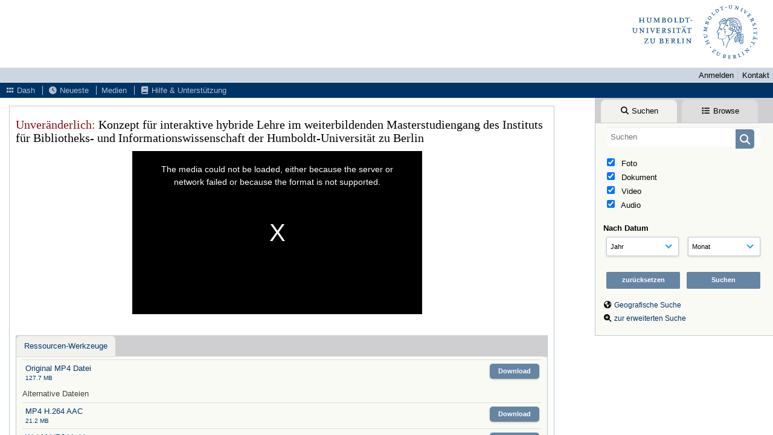

--- FILE ---
content_type: text/html; charset=UTF-8
request_url: https://rs.cms.hu-berlin.de/ibi_allgemein/pages/view.php?ref=118
body_size: 23884
content:
<!DOCTYPE html>
<html lang="de">   

<!--

 ResourceSpace version SVN 10.4
 For copyright and license information see /documentation/licenses/resourcespace.txt
 https://www.resourcespace.com
 -->

<head>
<meta http-equiv="Content-Type" content="text/html; charset=UTF-8" />
<meta http-equiv="X-UA-Compatible" content="IE=edge" />
<META HTTP-EQUIV="CACHE-CONTROL" CONTENT="NO-CACHE">
<META HTTP-EQUIV="PRAGMA" CONTENT="NO-CACHE">

<meta name="viewport" content="width=device-width, initial-scale=1.0" />

<title>IBI_Allgemein</title>
<link rel="icon" type="image/png" href="https://rs.cms.hu-berlin.de/ibi_allgemein/plugins/col-hu_cd_bright/gfx/titles/favicon.ico" />

<!-- Load jQuery and jQueryUI -->
<script src="https://rs.cms.hu-berlin.de/ibi_allgemein/lib/js/jquery-3.6.0.min.js?css_reload_key=245"></script>
<script src="https://rs.cms.hu-berlin.de/ibi_allgemein/lib/js/jquery-ui-1.13.2.min.js?css_reload_key=245" type="text/javascript"></script>
<script src="https://rs.cms.hu-berlin.de/ibi_allgemein/lib/js/jquery.layout.js?css_reload_key=245"></script>
<link type="text/css" href="https://rs.cms.hu-berlin.de/ibi_allgemein/css/smoothness/jquery-ui.min.css?css_reload_key=245" rel="stylesheet" />
<script src="https://rs.cms.hu-berlin.de/ibi_allgemein/lib/js/jquery.ui.touch-punch.min.js"></script>
<script type="text/javascript" src="https://rs.cms.hu-berlin.de/ibi_allgemein/lib/js/jquery.tshift.min.js"></script>
<script type="text/javascript" src="https://rs.cms.hu-berlin.de/ibi_allgemein/lib/js/jquery-periodical-updater.js"></script>

<script type="text/javascript">StaticSlideshowImage=false;</script>
<script type="text/javascript" src="https://rs.cms.hu-berlin.de/ibi_allgemein/js/slideshow_big.js?css_reload_key=245"></script>

    <script type="text/javascript" src="https://rs.cms.hu-berlin.de/ibi_allgemein/js/contactsheet.js"></script>
    <script>
    contactsheet_previewimage_prefix = 'https://rs.cms.hu-berlin.de/ibi_allgemein/filestore';
    </script>
    <script type="text/javascript">
    jQuery.noConflict();
    </script>
    
<script type="text/javascript">
    ajaxLoadingTimer=500;
</script>

    <script type="text/javascript" src="https://rs.cms.hu-berlin.de/ibi_allgemein/lib/ckeditor/ckeditor.js"></script>
    <script src="https://rs.cms.hu-berlin.de/ibi_allgemein/js/ajax_collections.js?css_reload_key=245" type="text/javascript"></script>

<!--  UPPY -->
<script type="text/javascript" src="/ibi_allgemein/lib/js/uppy.js?245"></script>
<link rel="stylesheet" href="https://rs.cms.hu-berlin.de/ibi_allgemein/css/uppy.min.css?css_reload_key=245">



<!-- Chart.js for graphs -->
<script language="javascript" type="module" src="/ibi_allgemein/lib/js/chartjs-4-4-0.js"></script>
<script language="javascript" type="module" src="/ibi_allgemein/lib/js/date-fns.js"></script>
<script language="javascript" type="module" src="/ibi_allgemein/lib/js/chartjs-adapter-date-fns.js"></script>

<!-- jsTree -->
<link rel="stylesheet" href="/ibi_allgemein/lib/jstree/themes/default-dark/style.min.css">
<script src="/ibi_allgemein/lib/jstree/jstree.min.js"></script>
<script src="/ibi_allgemein/js/category_tree.js?css_reload_key=245"></script>

<!-- DOMPurify -->
<script src="https://rs.cms.hu-berlin.de/ibi_allgemein/lib/js/purify.min.js"></script>

    <script src="/ibi_allgemein/js/browsebar_js.php" type="text/javascript"></script>
    
<script type="text/javascript">
var baseurl_short="/ibi_allgemein/";
var baseurl="https://rs.cms.hu-berlin.de/ibi_allgemein";
var pagename="view";
var errorpageload = "<h1>Fehler</h1><p>Entschuldigung, beim Laden der Seite ist ein Fehler aufgetreten. Wenn Sie eine Suche ausführen, versuchen Sie bitte, Ihre Suchanfrage genauer zu gestalten. Wenn Sie einen &lt;b&gt;AdBlocker&lt;/b&gt; verwenden, versuchen Sie testweise, diesen zu deaktivieren (&lt;a href=&#039;https://www.cms.hu-berlin.de/de/dl/multimedia/bereiche/medienrepositorium/faq/grundlagen/adblock&#039; hreflang=&#039;de&#039; target=&#039;_blank&#039;&gt;weitere Informationen zu dem Problem&lt;/a&gt;). Wenn das Problem weiterhin besteht, kontaktieren Sie bitte den Support des Medien-Repositoriums.</p>";
var errortext = "Fehler";
var applicationname = "IBI_Allgemein";
var branch_limit=false;
var branch_limit_field = new Array();
var global_trash_html = '<!-- Global Trash Bin (added through CentralSpaceLoad) -->';
var TileNav = false;
var errornotloggedin = 'Sie sind nicht eingelogt';
var login = 'Anmelden';
global_trash_html += '<div id="trash_bin" class="trash_bin ui-droppable ui-droppable-active ui-state-hover"><span class="trash_bin_text"><i class="fa fa-trash" aria-hidden="true"></i></span></div>    <div id="trash_bin_delete_dialog" style="display:none;"></div>    <div id="delete_permanent_dialog" style="display:none;text-align:left;"></div>';
oktext="OK";
var scrolltopElementCentral='.ui-layout-center';
var scrolltopElementContainer='.ui-layout-container';
var scrolltopElementCollection='.ui-layout-south';
var scrolltopElementModal='#modal'
browse_clicked = false;</script>

<script src="/ibi_allgemein/js/global.js?css_reload_key=245" type="text/javascript"></script>
<script src="/ibi_allgemein/lib/js/polyfills.js?css_reload_key=245"></script>

<script type="text/javascript">

jQuery(document).ready(function() {
 jQuery.fn.reverse = [].reverse;
 jQuery(document).keyup(function (e)
  { 
    if(jQuery("input,textarea").is(":focus"))
    {
       // don't listen to keyboard arrows when focused on form elements
           }
    else if (jQuery('#lightbox').is(':visible'))
        {
        // Don't listen to keyboard arrows if viewing resources in lightbox
        }
    else
        {
        var share='';
        var modAlt=e.altKey;
        var modShift=e.shiftKey;
        var modCtrl=e.ctrlKey;
        var modMeta=e.metaKey;
        var modOn=(modAlt || modShift || modCtrl || modMeta);

         switch (e.which) 
         {

                        // Left arrow
            case 37:
                if (jQuery('.prevLink').length > 0) {
                    jQuery('.prevLink').click();
                    break;
                }
                if ((jQuery('.prevPageLink').length > 0)) {
                    jQuery('.prevPageLink').click();
                    break;
                }
            // Right arrow
            case 39:
                if (jQuery('.nextLink').length > 0) {
                    jQuery('.nextLink').click();
                    break;
                }
                if ((jQuery('.nextPageLink').length > 0)) {
                    jQuery('.nextPageLink').click();
                    break;
                } 
            case 65: if (jQuery('.addToCollection').length > 0) jQuery('.addToCollection:not(.ResourcePanelIcons .addToCollection)').click();
                     break;
            case 188: if (jQuery('.prevLink').length > 0) jQuery('.prevLink').click();
                     break;
            case 190: if (jQuery('.nextLink').length > 0) jQuery('.nextLink').click();
                     break;
            case 191: if (jQuery('.upLink').length > 0) jQuery('.upLink').click();
                     break;
            case 84: if (jQuery('#toggleThumbsLink').length > 0) jQuery('#toggleThumbsLink').click();
                     break;
            case 90: if (jQuery('.enterLink').length > 0) window.location=jQuery('.enterLink').attr("href");
                     break;
            case 27: ModalClose();
                     break;
            case 86: if(!modOn){CentralSpaceLoad('https://rs.cms.hu-berlin.de/ibi_allgemein/pages/search.php?search=!collection'+document.getElementById("currentusercollection").innerHTML+'&k='+share,true)};
                     break;
                     }

     }
 });
});
</script>
    <link rel="stylesheet" href="/ibi_allgemein/plugins/transform/lib/jcrop/css/jquery.Jcrop.min.css?css_reload_key=245" type="text/css" />
    <script type="text/javascript" src="/ibi_allgemein/plugins/transform/lib/jcrop/js/jquery.Jcrop.min.js?css_reload_key=245" language="javascript"></script>
    <script type="text/javascript" src="/ibi_allgemein/lib/jQueryRotate/jQueryRotate.js?css_reload_key=245" language="javascript"></script>
    	
	<!-- Matomo -->
	<script type="text/javascript">
	var _paq = _paq || [];
	_paq.push(["trackPageView"]);
	_paq.push(["enableLinkTracking"]);
	_paq.push(["requireConsent"]);
	_paq.push(["setDoNotTrack"]);
	
	(function() {
		var u="https://rs.cms.hu-berlin.de/matomo/";
		_paq.push(["setTrackerUrl", u+"matomo.php"]);
		_paq.push(["setSiteId", "247"]);
		var d=document, g=d.createElement("script"), s=d.getElementsByTagName("script")[0]; g.type="text/javascript";
		g.defer=true; g.async=true; g.src=u+"matomo.js"; s.parentNode.insertBefore(g,s);
	})();
	</script>
	<noscript><p><img src="https://rs.cms.hu-berlin.de/matomo/matomo.php?idsite=247&rec=1" style="border:0;" alt="Matomo tracking image" /></p></noscript>
	<!-- End Matomo Code -->


<!-- Structure Stylesheet -->
<link href="https://rs.cms.hu-berlin.de/ibi_allgemein/css/global.css?css_reload_key=245" rel="stylesheet" type="text/css" media="screen,projection,print" />
<!-- Colour stylesheet -->
<link href="https://rs.cms.hu-berlin.de/ibi_allgemein/css/colour.css?css_reload_key=245" rel="stylesheet" type="text/css" media="screen,projection,print" />
<!-- Override stylesheet -->
<link href="https://rs.cms.hu-berlin.de/ibi_allgemein/css/css_override.php?k=&css_reload_key=245&noauth=" rel="stylesheet" type="text/css" media="screen,projection,print" />
<!--- FontAwesome for icons-->
<link rel="stylesheet" href="https://rs.cms.hu-berlin.de/ibi_allgemein/lib/fontawesome/css/all.min.css?css_reload_key=245">
<link rel="stylesheet" href="https://rs.cms.hu-berlin.de/ibi_allgemein/lib/fontawesome/css/v4-shims.min.css?css_reload_key=245">
<!-- Load specified font CSS -->
<link id="global_font_link" href="https://rs.cms.hu-berlin.de/ibi_allgemein/css/fonts/SourceSansPro.css?css_reload_key=245" rel="stylesheet" type="text/css" /><!-- Web app manifest -->
<link rel="manifest" href="https://rs.cms.hu-berlin.de/ibi_allgemein/manifest.json">

    <!--Leaflet.js files-->
    <link rel="stylesheet" href="https://rs.cms.hu-berlin.de/ibi_allgemein/lib/leaflet/leaflet.css?css_reload_key=245"/>
    <script src="https://rs.cms.hu-berlin.de/ibi_allgemein/lib/leaflet/leaflet.js?245"></script>

        <script>
    // Copied from leaflet-providers.js
    (function (root, factory) {
        if (typeof define === 'function' && define.amd) {
            // AMD. Register as an anonymous module.
            define(['leaflet'], factory);
        } else if (typeof modules === 'object' && module.exports) {
            // define a Common JS module that relies on 'leaflet'
            module.exports = factory(require('leaflet'));
        } else {
            // Assume Leaflet is loaded into global object L already
            factory(L);
        }
    }(this, function (L) {
        'use strict';

        L.TileLayer.Provider = L.TileLayer.extend({
            initialize: function (arg, options) {
                var providers = L.TileLayer.Provider.providers;

                var parts = arg.split('.');

                var providerName = parts[0];
                var variantName = parts[1];

                if (!providers[providerName]) {
                    throw 'No such provider (' + providerName + ')';
                }

                var provider = {
                    url: providers[providerName].url,
                    options: providers[providerName].options
                };

                // overwrite values in provider from variant.
                if (variantName && 'variants' in providers[providerName]) {
                    if (!(variantName in providers[providerName].variants)) {
                        throw 'No such variant of ' + providerName + ' (' + variantName + ')';
                    }
                    var variant = providers[providerName].variants[variantName];
                    var variantOptions;
                    if (typeof variant === 'string') {
                        variantOptions = {
                            variant: variant
                        };
                    } else {
                        variantOptions = variant.options;
                    }
                    provider = {
                        url: variant.url || provider.url,
                        options: L.Util.extend({}, provider.options, variantOptions)
                    };
                }

                // replace attribution placeholders with their values from toplevel provider attribution,
                // recursively
                var attributionReplacer = function (attr) {
                    if (attr.indexOf('{attribution.') === -1) {
                        return attr;
                    }
                    return attr.replace(/\{attribution.(\w*)\}/g,
                        function (match, attributionName) {
                            return attributionReplacer(providers[attributionName].options.attribution);
                        }
                    );
                };
                provider.options.attribution = attributionReplacer(provider.options.attribution);

                // Compute final options combining provider options with any user overrides
                var layerOpts = L.Util.extend({}, provider.options, options);
                L.TileLayer.prototype.initialize.call(this, provider.url, layerOpts);
            }
        });

        /**
        * Definition of providers.
        * see http://leafletjs.com/reference.html#tilelayer for options in the options map.
        */

        L.TileLayer.Provider.providers = {

        USGSTNM: {
        url: 'https://basemap.nationalmap.gov/arcgis/rest/services/USGSTopo/MapServer/tile/{z}/{y}/{x}',
        options: {
        maxZoom: 8,
        attribution: '<a href="https://www.doi.gov">U.S. Department of the Interior</a> | <a href="https://www.usgs.gov">U.S. Geological Survey</a>',
    },
        variants: {
USTopo: {
        },
USImagery: {
            url: 'https://basemap.nationalmap.gov/arcgis/rest/services/USGSImageryOnly/MapServer/tile/{z}/{y}/{x}'
},
USImageryTopo: {
            url: 'https://basemap.nationalmap.gov/arcgis/rest/services/USGSImageryTopo/MapServer/tile/{z}/{y}/{x}'
},
         },
},
        ResourceSpace: {
            url: 'https://rs.cms.hu-berlin.de/ibi_allgemein/pages/ajax/tiles.php?x={x}&y={y}&z={z}',
            options: {
                maxZoom: 3,
                attribution: '&copy; <a href="https://www.openstreetmap.org/copyright">OpenStreetMap</a> contributors',
                },
            variants: { OSM: {}}
            }

        };

        L.tileLayer.provider = function (provider, options) {
            return new L.TileLayer.Provider(provider, options);
        };

        return L;
    }));
    </script>
    
    <!--Leaflet PouchDBCached v1.0.0 plugin file with PouchDB v7.1.1 file-->
            <script src="https://rs.cms.hu-berlin.de/ibi_allgemein/lib/leaflet_plugins/pouchdb-7.1.1/pouchdb-7.1.1.min.js"></script>
        <script src="https://rs.cms.hu-berlin.de/ibi_allgemein/lib/leaflet_plugins/leaflet-PouchDBCached-1.0.0/L.TileLayer.PouchDBCached.min.js"></script> 
    <!--Leaflet MarkerCluster v1.4.1 plugin files-->
    <link rel="stylesheet" href="https://rs.cms.hu-berlin.de/ibi_allgemein/lib/leaflet_plugins/leaflet-markercluster-1.4.1/dist/MarkerCluster.css"/>
    <link rel="stylesheet" href="https://rs.cms.hu-berlin.de/ibi_allgemein/lib/leaflet_plugins/leaflet-markercluster-1.4.1/dist/MarkerCluster.Default.css"/>

    <!--Leaflet ColorMarkers v1.0.0 plugin file-->
    <script src="https://rs.cms.hu-berlin.de/ibi_allgemein/lib/leaflet_plugins/leaflet-colormarkers-1.0.0/js/leaflet-color-markers.js"></script>

    <!--Leaflet NavBar v1.0.1 plugin files-->
    <link rel="stylesheet" href="https://rs.cms.hu-berlin.de/ibi_allgemein/lib/leaflet_plugins/leaflet-NavBar-1.0.1/src/Leaflet.NavBar.css"/>
    <script src="https://rs.cms.hu-berlin.de/ibi_allgemein/lib/leaflet_plugins/leaflet-NavBar-1.0.1/src/Leaflet.NavBar.min.js"></script>

    <!--Leaflet Omnivore v0.3.1 plugin file-->
    
    <!--Leaflet EasyPrint v2.1.9 plugin file-->
    <script src="https://rs.cms.hu-berlin.de/ibi_allgemein/lib/leaflet_plugins/leaflet-easyPrint-2.1.9/dist/bundle.min.js"></script>

    <!--Leaflet StyledLayerControl v5/16/2019 plugin files-->
    <link rel="stylesheet" href="https://rs.cms.hu-berlin.de/ibi_allgemein/lib/leaflet_plugins/leaflet-StyledLayerControl-5-16-2019/css/styledLayerControl.css"/>
    <script src="https://rs.cms.hu-berlin.de/ibi_allgemein/lib/leaflet_plugins/leaflet-StyledLayerControl-5-16-2019/src/styledLayerControl.min.js"></script>

    <!--Leaflet Zoomslider v0.7.1 plugin files-->
    <link rel="stylesheet" href="https://rs.cms.hu-berlin.de/ibi_allgemein/lib/leaflet_plugins/leaflet-zoomslider-0.7.1/src/L.Control.Zoomslider.css"/>
    <script src="https://rs.cms.hu-berlin.de/ibi_allgemein/lib/leaflet_plugins/leaflet-zoomslider-0.7.1/src/L.Control.Zoomslider.min.js"></script>

    <!--Leaflet Shades v1.0.2 plugin files-->
    <link rel="stylesheet" href="https://rs.cms.hu-berlin.de/ibi_allgemein/lib/leaflet_plugins/leaflet-shades-1.0.2/src/css/leaflet-shades.css"/>
    <script src="https://rs.cms.hu-berlin.de/ibi_allgemein/lib/leaflet_plugins/leaflet-shades-1.0.2/leaflet-shades.js"></script>

<link href="/ibi_allgemein/plugins/shibboleth/css/style.css?css_reload_key=245" rel="stylesheet" type="text/css" media="screen,projection,print" class="plugincss" />
		<link href="/ibi_allgemein/plugins/transform/css/style.css?css_reload_key=245" rel="stylesheet" type="text/css" media="screen,projection,print" class="plugincss" />
		<link href="/ibi_allgemein/plugins/col-hu_cd_bright/css/style.css?css_reload_key=245" rel="stylesheet" type="text/css" media="screen,projection,print" class="plugincss" />
		<script>jQuery('.plugincss').attr('class','plugincss0');</script>
	<!-- hu_help headblock -->
	<meta name="robots" content="nofollow">
	    <!-- hu_help headblock end -->
</head>
<body lang="de">

<a href="#UICenter" class="skip-to-main-content">Zum Hauptinhalt springen</a>

<!-- Processing graphic -->
<div id='ProcessingBox' style='display: none'><h3>Verarbeitung</h3><i aria-hidden="true" class="fa fa-cog fa-spin fa-3x fa-fw"></i></div>

<!-- Loading graphic -->
    <div id="LoadingBox"><i aria-hidden="true" class="fa fa-circle-o-notch fa-spin fa-3x fa-fw"></i></div>
    
<!--Global Header-->
    <div id="Header" class=" ui-layout-north ">

    <div id="HeaderResponsive">
                <a href="https://rs.cms.hu-berlin.de/ibi_allgemein/pages/home.php" onClick="return CentralSpaceLoad(this,true);" class="HeaderImgLink"><img src="/ibi_allgemein/plugins/col-hu_cd_bright/gfx/titles/hulogo.svg" id="HeaderImg" alt="IBI_Allgemein"></a>
               
        <div id="HeaderButtons" style="display:none;">
            <a href="#" id="HeaderNav1Click" class="ResponsiveHeaderButton ResourcePanel ResponsiveButton">
                <span class="rbText">
                    Account                    </span>
                <span class="fa fa-fw fa-lg fa-user"></span> </a>
            <a href="#" id="HeaderNav2Click" class="ResponsiveHeaderButton ResourcePanel ResponsiveButton">
                <span class="rbText">Menü</span>
                <span class="fa fa-fw fa-lg fa-bars"></span>
            </a>
        </div>
            </div>
            <div id="HeaderNav1" class="HorizontalNav">
                        <ul>
                                <li><a href="https://rs.cms.hu-berlin.de/ibi_allgemein/login.php">Anmelden</a></li>
                                <li><a href="https://rs.cms.hu-berlin.de/ibi_allgemein/pages/contact.php" onClick="return CentralSpaceLoad(this,true);">Kontakt</a></li>                </ul>
                <script>

    var activeSeconds=30;

    var message_timer = null;
    var message_refs = new Array();
    var message_poll_first_run = true;

    function message_poll()
    {
        if (message_timer != null)
        {
            clearTimeout(message_timer);
            message_timer = null;
        }
        activeSeconds-=0;
                jQuery.ajax({
            url: 'https://rs.cms.hu-berlin.de/ibi_allgemein/pages/ajax/message.php?ajax=true',
            type: 'GET',
            success: function(messages, textStatus, xhr) {
                if(xhr.status==200 && isJson(messages) && (messages=jQuery.parseJSON(messages)) && jQuery(messages).length>0)
                    {
                    messagecount = messages.length;
                    if(messages[messages.length - 1]['ref'] == 0)
                        {
                        // The last message is a dummy entry with a count of actions and failed jobs
                        messagecount = messagecount-1;
                        }
                    totalcount   = messagecount; 
                    actioncount=0;
                    failedjobcount=0;
                    if (typeof(messages[messages.length - 1]['actioncount']) !== 'undefined') // There are actions as well as messages
                        {
                        actioncount=parseInt(messages[messagecount]['actioncount']);
                        totalcount=totalcount+actioncount;
                        }
                    if (typeof(messages[messages.length - 1]['failedjobcount']) !== 'undefined') 
                        {
                        userfailedjobcount = parseInt(messages[messagecount]['failedjobcount']['user']);
                        totalcount         = totalcount + userfailedjobcount;
                        failedjobcount     = parseInt(messages[messagecount]['failedjobcount']['all']);
                        }
                    jQuery('span.MessageTotalCountPill').html(totalcount).fadeIn();
                    if (activeSeconds > 0 || message_poll_first_run)
                        {
                        for(var i=0; i < messagecount; i++)
                            {
                            var ref = messages[i]['ref'];
                            if (message_poll_first_run)
                                {
                                message_refs.push(ref);
                                continue;
                                }
                            if (message_refs.indexOf(ref)!=-1)
                                {
                                continue;
                                }
                            message_refs.push(ref);
                            var message = nl2br(messages[i]['message']);
                            var url = messages[i]['url'];
                            if(messages[i]['type'] & 4 && pagename =='user_message' && parseInt(messages[i]['ownerid']) == parseInt(msgto))
                                {
                                // Show the message directly on the page if on user_message.php and communicating with this user
                                showUserMessage(messages[i]['message'],false);
                                }
                            else
                                {
                                // Show message popup if configured
                                                                    message_display(message, url, ref, function (ref) {
                                    jQuery.get('https://rs.cms.hu-berlin.de/ibi_allgemein/pages/ajax/message.php?ajax=true&seen=' + ref);
                                    });
                                                                    
                                }                           
                            message_poll();
                            }
                        }
                    if (actioncount>0)
                        {
                        jQuery('span.ActionCountPill').html(actioncount).fadeIn();
                        }
                    else
                        {
                        jQuery('span.ActionCountPill').hide();  
                        }
                    if (messagecount>0)
                        {
                        jQuery('span.MessageCountPill').html(messagecount).fadeIn();
                        }
                    else
                        {
                        jQuery('span.MessageCountPill').hide(); 
                        }
                    if (failedjobcount>0)
                        {
                        jQuery('span.FailedJobCountPill').html(failedjobcount).fadeIn();
                        let teampill = jQuery('#TeamMessages');
                        if(teampill.attr('data-value') != undefined)
                            {
                            failedjobcount = failedjobcount + teampill.attr('data-value');
                            }
                        teampill.html(failedjobcount).fadeIn();
                        }
                    else
                        {
                        jQuery('span.FailedJobCountPill').hide();   
                        }
                    }
                else
                    {
                    jQuery('span.MessageTotalCountPill').hide();
                    jQuery('span.MessageCountPill').hide();
                    jQuery('span.ActionCountPill').hide();
                    }
            }
        }).done(function() {
                        message_poll_first_run = false;
        });

    check_upgrade_in_progress();
    }

    jQuery(document).bind("blur focus focusin focusout load resize scroll unload click dblclick mousedown mouseup mousemove mouseover mouseout mouseenter mouseleave change select submit keydown keypress keyup error",
        function() {
            activeSeconds=30;
        });

    jQuery(document).ready(function () {
            message_poll();
        });

    function message_display(message, url, ref, callback)
    {
        if (typeof ref==="undefined")
        {
            ref=new Date().getTime();
        }
        if (typeof url==="undefined")
        {
            url="";
        }
        if (url!="")
        {
            url=decodeURIComponent(url);
            url="<a href='" + url + "'>Link</a>";
        }
        var id='message' + ref;
        if (jQuery("#" + id).length)        // already being displayed
        {
            return;
        }

    jQuery('div#MessageContainer')
        .append("<div class='MessageBox' style='display: none;' id='" + id + "'>" + nl2br(DOMPurify.sanitize(message)) + "<br />" + url + "</div>")
        .after(function()
        {
            var t = window.setTimeout(function()
            {
                jQuery("div#" + id).fadeOut("fast",function()
                    {
                        this.remove()
                    }
                )
            },5000);

            jQuery("div#" + id).show().bind("click",function()
            {
                jQuery("div#" + id).fadeOut("fast", function()
                {
                    jQuery("div#" + id).remove();
                    jQuery.get('https://rs.cms.hu-berlin.de/ibi_allgemein/pages/ajax/message.php?ajax=true&seen=' + ref);
                    if (typeof callback === 'function')
                    {
                        callback();
                    }
                });
            });

            jQuery("div#" + id).bind("mouseenter",function()
            {
                window.clearTimeout(t);
                jQuery("div#" + id).fadeIn("fast");
            });

            jQuery("div#" + id).bind("mouseleave",function()
            {
                window.clearTimeout(t);
                t = window.setTimeout(function()
                {
                    jQuery("div#" + id).fadeOut("fast",function()
                        {
                            this.remove();
                        }
                    )},3000);
            });
        });
    }
    
    function message_modal(message, url, ref, owner)
        {
        if (typeof ref==="undefined")
            {
                ref=new Date().getTime();
            }
        if (typeof url==="undefined")
            {
                url="";
            }
        if (url!="")
            {
                url=decodeURIComponent(url);
                url=DOMPurify.sanitize(url);
                url="<a class='message_link' href='" + url + "'>Link</a>";
            }
        if (typeof owner==="undefined" || owner=='')
            {
            owner = 'IBI_Allgemein';
            }

        jQuery("#modal_dialog").html("<div class='MessageText'>" + nl2br(DOMPurify.sanitize(message)) + "</div>" + url);
        jQuery("#modal_dialog").addClass('message_dialog');
        jQuery("#modal_dialog").dialog({
            title: 'Nachricht von ' + owner,
            modal: true,
            resizable: false,
            buttons: [{text: "OK",
                        click: function() {
                        jQuery( this ).dialog( "close" );
                        }}],
            dialogClass: 'message',
            width: (jQuery(window).width() <= 1280) ? jQuery(window).width()*0.7 : 600,
            maxHeight: jQuery(window).height()*0.8,
            draggable: true,
            open: function(event, ui) {
                jQuery('.ui-widget-overlay').bind('click', function(){ jQuery("#modal_dialog").dialog('close'); });
                jQuery( ".ui-dialog-content" ).scrollTop(0);
                },
            close: function( event, ui ) {
                jQuery('#modal_dialog').html('');
                jQuery("#modal_dialog").removeClass('message_dialog');
                jQuery.get('https://rs.cms.hu-berlin.de/ibi_allgemein/pages/ajax/message.php?ajax=true&seen=' + ref);
                },
            dialogClass: 'no-close'
            });
                
        }

</script>
        </div>
                <div id="HeaderNav2" class="HorizontalNav HorizontalWhiteNav">
            <nav aria-label="Hauptmenü">
        <ul id="HeaderLinksContainer">
                                                <li class="HeaderLink">
                        <a href="https://rs.cms.hu-berlin.de/ibi_allgemein/pages/home.php" onClick="return CentralSpaceLoad(this,true);">
                            <i aria-hidden="true" class="fa fa-fw fa-grip"></i>&nbsp;Dash                        </a>
                    </li>
                            
            
            
            
                                        
            
            
                                                <li class="HeaderLink">
                        <a href="https://rs.cms.hu-berlin.de/ibi_allgemein/pages/search.php?search=%21last1000&order_by=resourceid&sort=desc" onClick="return CentralSpaceLoad(this,true);">
                            <i aria-hidden="true" class="fa fa-fw fa-clock"></i>&nbsp;Neueste                        </a>
                    </li>
                            
            
                                        
                                        
                                    <li class="HeaderLink">
                            <a href="https://rs.cms.hu-berlin.de/ibi_allgemein/pages/search.php?order_by=resourceid&sort=ASC&search=&restypes=" onClick="return CentralSpaceLoad(this, true);">
                                Medien                            </a>
                        </li>
                        
                            <li class="HeaderLink">
                    <a href="https://rs.cms.hu-berlin.de/ibi_allgemein/pages/help.php" onClick="return ModalLoad(this,true);">
                        <i aria-hidden="true" class="fa fa-fw fa-book"></i>&nbsp;Hilfe &amp; Unterstützung                    </a>
                </li>
            
            
        </ul><!-- close HeaderLinksContainer -->
    </nav>

    <script>
    headerLinksDropdown();
    </script>

        </div> 

        <div class="clearer"></div>

    </div>
        <div id="SearchBarContainer" class="ui-layout-east" >
        <script>
var categoryTreeChecksArray = [];
</script>
<div id="SearchBox">
    <div id="SearchBarTabsContainer">
        <a href="#" onclick="selectSearchBarTab('search');">
            <div class="SearchBarTab SearchTab SearchBarTabSelected">
                <i class="fa-solid fa-fw fa-magnifying-glass"></i>
                Suchen            </div>
        </a>
                    <a href="#" onclick="selectSearchBarTab('browse');" >
                <div class="SearchBarTab BrowseTab ">
                    <i class="fa-solid fa-fw fa-list"></i>
                    Browse                </div>
            </a>
            </div>


<div id="SearchBoxPanel">



<div class="SearchSpace" id="searchspace"> 

    
    <form id="simple_search_form" method="post" action="https://rs.cms.hu-berlin.de/ibi_allgemein/pages/search.php" onSubmit="return CentralSpacePost(this,true);">
        <input type="hidden" name="CSRFToken" value="42ce3f037341a052ce83550b3c11816739a7dd6231d14c5940832e78bd68bb3019d59340b7c97b99583a403f5453a9a8243787b18cb58f51564099d6a2e66578@@[base64]@@047474764cc7555bb5f81f440f0168769e288fa50c58ae1dd40aa6a65ce15bf8">
            <input id="ssearchbox" name="search" type="text" class="SearchWidth" value="" placeholder="Suchen" aria-label="Einfache Suche">
        <input id="ssearchhiddenfields" name="ssearchhiddenfields" type="hidden" value="">
        <button class="fas fa-search search-icon" type="submit" alt="Suchen" title="Suchen"></button>
        <script>
                    jQuery(document).ready(function () {
                jQuery('#ssearchbox').autocomplete({
                    source: "https://rs.cms.hu-berlin.de/ibi_allgemein/pages/ajax/autocomplete_search.php",
                    minLength: 3,
                    });
                
                                   // Ensure any previously hidden searchfields remain hidden
                   SimpleSearchFieldsHideOrShow();
                                   
            });
                    </script>
            <input type="hidden" name="resetrestypes" value="yes">
    <div id="searchbarrt"   >
                <div class="tick">
        <input class="tickbox" id="TickBox1" 
            type="checkbox" value="yes" name="resource1"  
         checked="checked" 
            onClick="SimpleSearchFieldsHideOrShow(true);">
        <label for="TickBox1">&nbsp;Foto</label>
    </div>
            <div class="tick">
        <input class="tickbox" id="TickBox2" 
            type="checkbox" value="yes" name="resource2"  
         checked="checked" 
            onClick="SimpleSearchFieldsHideOrShow(true);">
        <label for="TickBox2">&nbsp;Dokument</label>
    </div>
            <div class="tick">
        <input class="tickbox" id="TickBox3" 
            type="checkbox" value="yes" name="resource3"  
         checked="checked" 
            onClick="SimpleSearchFieldsHideOrShow(true);">
        <label for="TickBox3">&nbsp;Video</label>
    </div>
            <div class="tick">
        <input class="tickbox" id="TickBox4" 
            type="checkbox" value="yes" name="resource4"  
         checked="checked" 
            onClick="SimpleSearchFieldsHideOrShow(true);">
        <label for="TickBox4">&nbsp;Audio</label>
    </div>
    <div class="spacer"></div>
                </div>
            <script type="text/javascript">

    function FilterBasicSearchOptions(clickedfield,resourcetypes)
        {
        if (typeof resourcetypes !== 'undefined' && resourcetypes!=0)
            {
            resourcetypes = resourcetypes.toString().split(",");
            // When selecting resource type specific fields, automatically untick all other resource types, because selecting something from this field will never produce resources from the other resource types.
            allselected = false;
            if(jQuery('#rttickallres').prop('checked'))
                {
                allselected = true;
                // Always untick the Tick All box
                if (jQuery('#rttickallres')) {jQuery('#rttickallres').prop('checked', false);}
                }
                            if (resourcetypes.indexOf('1') == -1) {
                    jQuery("#TickBox1").prop('checked', false);
                }
                else if (allselected){
                    jQuery("#TickBox1").prop('checked', true);
                }
                                if (resourcetypes.indexOf('2') == -1) {
                    jQuery("#TickBox2").prop('checked', false);
                }
                else if (allselected){
                    jQuery("#TickBox2").prop('checked', true);
                }
                                if (resourcetypes.indexOf('3') == -1) {
                    jQuery("#TickBox3").prop('checked', false);
                }
                else if (allselected){
                    jQuery("#TickBox3").prop('checked', true);
                }
                                if (resourcetypes.indexOf('4') == -1) {
                    jQuery("#TickBox4").prop('checked', false);
                }
                else if (allselected){
                    jQuery("#TickBox4").prop('checked', true);
                }
                            // Hide any fields now no longer relevant.  
            SimpleSearchFieldsHideOrShow(false);
            }
        }


    function SimpleSearchFieldsHideOrShow(resetvalues)
        {
        // ImageBank is selection has already dealt with hiding of elements, so just reset the searchfields
        if (jQuery("#SearchImageBanks :selected").text().length > 0) 
            { 
            SimpleSearchFieldsResetValues(true); // true = include globals
            return; 
            }

        if (resetvalues) {
            console.debug("Resetting values");
            SimpleSearchFieldsResetValues(false); // false = exclude globals
        }

        var ssearchhiddenfields = [];
        ssearchhiddenfields.length=0;
        document.getElementById('ssearchhiddenfields').value='';

        
        // Save the hidden field names for use when searchbar is redisplayed
        ssearchhiddenfieldsstring=ssearchhiddenfields.join(',');
        document.getElementById('ssearchhiddenfields').value=ssearchhiddenfieldsstring;
        SetCookie('ssearchhiddenfields',ssearchhiddenfieldsstring);
        console.debug("SETCOOKIE SSEARCHHIDDENFIELDS="+ssearchhiddenfieldsstring);
        }

    function SimpleSearchFieldsResetValues(includeglobals) {
        }

    </script>
        
    <div id="basicdate" class="SearchItem">
              
    
                 Nach Datum<br />
    <select id="basicyear" name="basicyear" class="SearchWidthHalf" title="Jahr" aria-label="Jahr">
              <option selected="selected" value="">Jahr</option>
              <option >2026</option><option >2025</option><option >2024</option><option >2023</option><option >2022</option><option >2021</option><option >2020</option><option >2019</option><option >2018</option><option >2017</option><option >2016</option><option >2015</option><option >2014</option><option >2013</option><option >2012</option><option >2011</option><option >2010</option><option >2009</option><option >2008</option><option >2007</option><option >2006</option><option >2005</option><option >2004</option><option >2003</option><option >2002</option><option >2001</option><option >2000</option><option >1999</option><option >1998</option><option >1997</option><option >1996</option><option >1995</option><option >1994</option><option >1993</option><option >1992</option><option >1991</option><option >1990</option><option >1989</option><option >1988</option><option >1987</option><option >1986</option><option >1985</option><option >1984</option><option >1983</option><option >1982</option><option >1981</option><option >1980</option>            </select> 
    
                
            <select id="basicmonth" name="basicmonth" class="SearchWidthHalf SearchWidthRight" title="Monat" aria-label="Monat">
              <option selected="selected" value="">Monat</option>
              <option  value="01">Januar</option><option  value="02">Februar</option><option  value="03">März</option><option  value="04">April</option><option  value="05">Mai</option><option  value="06">Juni</option><option  value="07">Juli</option><option  value="08">August</option><option  value="09">September</option><option  value="10">Oktober</option><option  value="11">November</option><option  value="12">Dezember</option>    
            </select>    
    
    </div>

    <script type="text/javascript">

    function ResetTicks()
        {
        SetCookie('search','');SetCookie('restypes','');SetCookie('ssearchhiddenfields','');SetCookie('saved_offset','');SetCookie('saved_archive','');jQuery('#TickBox1').prop('checked',true);jQuery('#TickBox2').prop('checked',true);jQuery('#TickBox3').prop('checked',true);jQuery('#TickBox4').prop('checked',true);        }
    </script>
        
        
            
    <div class="SearchItem" id="simplesearchbuttons"><input name="Clear" id="clearbutton" class="searchbutton" type="button" value="zurücksetzen" onClick="unsetCookie('search_form_submit','/ibi_allgemein/');document.getElementById('ssearchbox').value=''; document.getElementById('basicyear').value='';document.getElementById('basicmonth').value='';ResetTicks();SimpleSearchFieldsHideOrShow();"/><input name="Submit" id="searchbutton" class="searchbutton" type="submit" value="Suchen" onclick="SimpleSearchFieldsHideOrShow();" /><input type="button" id="Rssearchexpand" class="searchbutton" style="display:none;" value="Mehr"></div>            
  </form>
  <br />
    <p><i aria-hidden="true" class="fa fa-fw fa-globe"></i>&nbsp;<a onClick="return CentralSpaceLoad(this,true);" href="https://rs.cms.hu-berlin.de/ibi_allgemein/pages/geo_search.php">Geografische Suche</a></p>  <p><i aria-hidden="true" class="fa fa-fw fa-search-plus"></i>&nbsp;<a onClick="return CentralSpaceLoad(this,true);" href="https://rs.cms.hu-berlin.de/ibi_allgemein/pages/search_advanced.php">zur erweiterten Suche</a></p>
  
      
     <!-- END of Searchbarreplace hook -->
    </div>
     <!-- END of Searchbarremove hook -->

    
    
    
    </div>
    
  
    
  


<div id="BrowseBarContainer" style="display:none;"><div id="BrowseBar" class="BrowseBar"><div id="BrowseBarContent" >
            <div id='BrowseBarTemplate' style='display: none;'>
            <div class='BrowseBarItem BrowseRowOuter %BROWSE_DROP%' data-browse-id='%BROWSE_ID%' data-browse-parent='%BROWSE_PARENT%'  data-browse-loaded='0' data-browse-status='closed' data-browse-level='%BROWSE_LEVEL%' style='display: none;'>
                <div class='BrowseRowInner' >
                    %BROWSE_INDENT%
                    %BROWSE_EXPAND%
                    %BROWSE_TEXT%
                    %BROWSE_REFRESH%
                </div><!-- End of BrowseRowInner -->
            </div><!-- End of BrowseRowOuter -->
            </div><!-- End of BrowseBarTemplate -->
            <div class="BrowseBarItem BrowseRowOuter BrowseBarRoot" data-browse-id="R" data-browse-parent="root" data-browse-loaded="0" data-browse-status="closed" data-browse-level="0" ><div class="BrowseRowInner" ><div class="BrowseBarStructure">
            <a href="#" class="browse_expand browse_closed" onclick="toggleBrowseElements('R',false,true);" aria-label="Nach Schlagworten durchsuchen"></a>
            </div><!-- End of BrowseBarStructure --><div onclick="toggleBrowseElements('R',false,true);" class="BrowseBarLink" >Nach Schlagworten durchsuchen</div><a href="#" class="BrowseRefresh " onclick="toggleBrowseElements('R',true, true);" ><i class="fas fa-sync reloadicon"></i></a></div><!-- End of BrowseRowInner -->
            </div><!-- End of BrowseRowOuter --></div><!-- End of BrowseBarContent -->
                </div><!-- End of BrowseBar -->
                </div><!-- End of BrowseBarContainer --><script>
        b_loading = new Array();
        // Expand tree to previous state based on stored cookie
        jQuery(document).ready(function()
            {
            ReloadBrowseBar();
            });
        </script>
</div>
        </div>
        
<!--Main Part of the page-->

<!-- Global Trash Bin -->
<div id="trash_bin" class="trash_bin ui-droppable ui-droppable-active ui-state-hover"><span class="trash_bin_text"><i class="fa fa-trash" aria-hidden="true"></i></span></div>
    <div id="trash_bin_delete_dialog" style="display:none;"></div>
    <div id="delete_permanent_dialog" style="display:none;text-align:left;"></div>

<div id="UICenter" role="main" class="ui-layout-center Search">    <script>
      document.addEventListener('DOMContentLoaded', () => {
        document.getElementById('Header').setAttribute('role', 'banner');
        document.getElementById('Footer').setAttribute('role', 'contentinfo');
        document.getElementById('CentralSpace').setAttribute('role', 'main');
        document.getElementById('SearchBoxPanel').setAttribute('role', 'search');
        document.getElementById('BrowseBarContainer').setAttribute('role', 'navigation');
        document.getElementById('BrowseBarContainer').setAttribute('aria-label', 'Browse');
        document.getElementById('ssearchbox').setAttribute('role', 'search');
        document.getElementById('HeaderNav1').setAttribute('role', 'navigation');
        document.getElementById('HeaderNav1').setAttribute('aria-label', 'User Actions');
        document.getElementById('HeaderNav2').setAttribute('role', 'navigation');
        document.getElementById('HeaderNav2').setAttribute('aria-label', 'Main');
      });

      function updateTableRoles() {
        document.querySelectorAll('tr.ListviewTitleStyle td').forEach(cell => {
        cell.setAttribute('role', 'columnheader');
        });
      }

      
      function updateDateSelect() {
        var i=0;
        document.querySelectorAll('select[id$="year"], select[id$="month"]').forEach(cell => {
          const match = cell.id.match(/^(.+?)_(month|year)$/);
          if(match != null){
          cell.setAttribute('aria-labelledby', match[1] + '_label');
          if(i==0) {
            const parentDiv = cell.closest('div');
            parentDiv.querySelector('label').setAttribute('id', match[1] + '_label');
          }
          i = i+1;
          }
        });
      }

      /*function updateTabindex() {
        document.querySelectorAll('tr[id^="ResourceShell"] td').forEach(cell => {
          if (cell.children.length == 0) {
            cell.setAttribute('tabindex',0);
          }
        });
      }*/
      
      function updateCategoryBox() {
        document.querySelectorAll('div[class="CategoryBox"]').forEach(cB => {
          const parentDiv = cB.closest('div.Question');
          const label = parentDiv.querySelector('label');
          label.setAttribute('id', label.getAttribute('for') + '_label');

          parentDiv.querySelectorAll('a').forEach(cell => {
            cell.setAttribute('aria-labelledby', label.getAttribute('for') + '_label');
          });
        });
      }
      

      // Beim ersten Laden ausführen
      document.addEventListener('DOMContentLoaded', updateTableRoles);
      document.addEventListener('DOMContentLoaded', updateDateSelect);
      //document.addEventListener('DOMContentLoaded', updateTabindex);
      document.addEventListener('DOMContentLoaded', updateCategoryBox);
      // Beobachte Änderungen im DOM
      const observer = new MutationObserver(() => {
        updateTableRoles();
        updateDateSelect();
        //updateTabindex();
        updateCategoryBox();
      });

      observer.observe(document.body, {
        childList: true,
        subtree: true
      });
    </script>
    <div id="CentralSpaceContainer"><div id="CentralSpace">

    <!--Leaflet Control Geocoder 1.10.0 plugin files-->
    <link rel="stylesheet" href="https://rs.cms.hu-berlin.de/ibi_allgemein/lib/leaflet_plugins/leaflet-control-geocoder-1.10.0/dist/Control.Geocoder.css"/>
    <script src="https://rs.cms.hu-berlin.de/ibi_allgemein/lib/leaflet_plugins/leaflet-control-geocoder-1.10.0/dist/Control.Geocoder.min.js"></script>

    <!--Polyfill for Internet Explorer and Edge browser compatibility-->
    <!--<script crossorigin="anonymous" src="https://polyfill.io/v3/polyfill.min.js?features=es2015%2Ces2016%2Ces5%2Ces6%2Ces2017%2Cdefault%2Ces2018%2Ces7"></script>-->
    <script>
 
linkreload = true;
jQuery(document).ready(function()
    {
    ActivateHeaderLink("https:\/\/rs.cms.hu-berlin.de%2Fibi_allgemein%2Fpages%2Fview.php%3Fref%3D118");

    jQuery(document).mouseup(function(e) 
        {
        var linksContainer = jQuery("#DropdownCaret");
        if (linksContainer.has(e.target).length === 0 && !linksContainer.is(e.target)) 
            {
            jQuery('#OverFlowLinks').hide();
            }
        });
    });

window.onresize=function()
    {
    ReloadLinks();
    }
</script>
    <script src="https://rs.cms.hu-berlin.de/ibi_allgemein/js/metadata_report.js?css_reload_key=245" type="text/javascript"></script>
        <iframe id="dlIFrm"
            frameborder=0
            scrolling="auto"
            style="display:none"
            > This browser can not use IFRAME.</iframe>
    <script>
    var resource_lock_status = 0;
    var lockmessage = new Array();
    lockmessage[118] = '';

    
    function updateResourceLock(resource,lockstatus)
        {
        // Fire an ajax call to update the lock state and update resource tools if successful
        jQuery.ajax({
            type: 'POST',
            url: '/ibi_allgemein/pages/ajax/user_action.php',
            data: {
                ajax: 'true',
                action: 'updatelock',
                ref: resource,
                lock: lockstatus,
                CSRFToken: "dd292dce8364485e13baa46b603c27f818e27504358a879bf225b2c73273f8d59e927e09941e2df477b36e02d571bca574f0ebbe1086d3866c6a3b06b0998483@@[base64]@@ad99902da4c1d068ecbdc4350b87ef1e012d40826ffe78729668b119f6caa635"            },
            success: function(response,status,xhr)
                {
                jQuery('#lock_link_' + resource).toggleClass("ResourceLocked");
                jQuery('#lock_link_' + resource).toggleClass("ResourceUnlocked");
                if(lockstatus==1)
                    {               
                    jQuery('#lock_link_' + resource).html('&nbsp;Entsperren');
                    jQuery('#lock_link_' + resource).attr("title","Du hast diese Ressource gesperrt");
                    lockmessage[resource] = 'Du hast diese Ressource gesperrt';
                    jQuery('#lock_details_link').show();
                    }
                else
                    {
                    jQuery('#lock_link_' + resource).html('&nbsp;Sperren');
                    lockmessage[resource] = '';
                    jQuery('#lock_details_link').hide();
                    // Timeout added as title resists removal if cursor is hovering as it is removed
                    setTimeout(function() {jQuery('#lock_link_' + resource).removeAttr("title");},1000);
                    }
                resource_lock_status = !resource_lock_status;
                },
            error: function(xhr, status, error)
                {
                console.log(xhr);
                if(typeof xhr.responseJSON.message !== undefined)
                    {
                    styledalert('Fehler',xhr.responseJSON.message);
                    }
                else
                    {
                    styledalert('Fehler',xhr.statusText);
                    }
                }
            });
        }

    
</script>

<!--Panel for record and details-->
<div class="RecordBox">
    <div class="RecordPanel">
        <div class="RecordHeader">
            
                <h1>                            <span class="ArchiveResourceTitle">Unveränderlich:</span>&nbsp;Konzept für interaktive hybride Lehre im weiterbildenden Masterstudiengang des Instituts für Bibliotheks- und Informationswissenschaft der Humboldt-Universität zu Berlin                    &nbsp;
                </h1>
        </div>

        
        
        <div class="RecordResource">
                                                <div id="previewimagewrapper">
                                        <link href="/ibi_allgemein/lib/videojs/video-js.min.css?r=245" rel="stylesheet">
<script src="/ibi_allgemein/lib/videojs/video.min.js?r=245"></script>
<script src="/ibi_allgemein/js/videojs-extras.js?r=245"></script>
    <link href="/ibi_allgemein/lib/videojs-resolution-switcher/videojs-resolution-switcher.css?r=245" rel="stylesheet">
    <script src="/ibi_allgemein/lib/videojs-resolution-switcher/videojs-resolution-switcher.js?r=245"></script>
    <!-- START VIDEOJS -->
<div class="videojscontent">
    <video 
        id="Root__introvideo118"
        controls
        data-setup="{&quot;playbackRates&quot;:[0.5,1,1.5,2],&quot;plugins&quot;:{&quot;videoJsResolutionSwitcher&quot;:{&quot;default&quot;:&quot;HD&quot;}}}"
        preload="auto"
        width="480" 
        height="270" 
        class="video-js vjs-default-skin vjs-big-play-centered " 
        poster="https://rs.cms.hu-berlin.de/ibi_allgemein/pages/download.php?ref=118&size=pre&ext=jpg&page=1&alternative=-1&watermarked=&k=&noattach=true&v=1627631615"
                >
                    <source src="https://rs.cms.hu-berlin.de/ibi_allgemein/pages/download.php?ref=118&size=&ext=mp4&page=1&alternative=212&watermarked=&k=&noattach=true&v=" type='video/mp4' label='Vorschau'/>
                        <source src="https://rs.cms.hu-berlin.de/ibi_allgemein/pages/download.php?ref=118&size=&ext=mp4&page=1&alternative=212&watermarked=&k=&noattach=true&v=" type='video/mp4' label='Original MP4'/>
                        <source src="https://rs.cms.hu-berlin.de/ibi_allgemein/pages/download.php?ref=118&size=&ext=webm&page=1&alternative=211&watermarked=&k=&noattach=true&v=" type='video/webm' label='Original Webm'/>
                    <p class="vjs-no-js">To view this video please enable JavaScript, and consider upgrading to a web browser that <a href="http://videojs.com/html5-video-support/" target="_blank">supports HTML5 video</a></p>
                    </video>


</div>

<!-- START DISABLE VIDEOJS RIGHT CONTEXT MENU -->
<script>
    jQuery('.video-js').bind('contextmenu',function() { return false; });
</script>
<!-- END DISABLE VIDEOJS RIGHT CONTEXT MENU -->

<!-- END VIDEOJS -->
        
                                    </div>
                                                        <div class="RecordDownload" id="RecordDownloadTabContainer">
                        <div class="TabBar" id="RecordDownloadTabButtons">
                            <div class="Tab TabSelected" id="DownloadsTabButton">
                                <a href="#" onclick="selectDownloadTab('DownloadsTab',false);">
                                    Ressourcen-Werkzeuge                                </a>
                            </div>
                                                    </div>
                        <div class="RecordDownloadSpace" id="DownloadsTab">
                                                            <table cellpadding="0" cellspacing="0" id="ResourceDownloadOptions">
                                    <tr  id="ResourceDownloadOptionsHeader">
                                                                                            <tr class="DownloadDBlend">
                                                        <td class="DownloadFileName">
                                                            <h2>Original MP4 Datei</h2>
                                                            <p>127.7&nbsp;MB</p>
                                                        </td>

                                                                <td class="DownloadButton">
                                <a id="downloadlink"
                        href="#" onclick="directDownload('https://rs.cms.hu-berlin.de/ibi_allgemein/pages/download_progress.php?ref=118&size=&ext=mp4&k=', this)">
                        Download                    </a>
                            </td>
                                                            </tr>
                                                                <tr>
            <td colspan="2" id="altfileheader">Alternative Dateien</td>
            </tr>
                    <tr class="DownloadDBlend" id="alt_file_preview_212">
                <td class="DownloadFileName AlternativeFile" rowspan="1">
                    <div class="AlternativeFileText">
                <h2>MP4 H.264 AAC</h2>
                <p></p>
                <p>21.2 MB</p>
            </div>
        </td>
                <td  class="DownloadButton">
         <a
            href="#" onclick="directDownload('https://rs.cms.hu-berlin.de/ibi_allgemein/pages/download_progress.php?ref=118&search=&order_by=relevance&offset=0&restypes=&archive=&per_page=48&default_sort_direction=DESC&sort=DESC&context=Root&k=&curpos=&ext=mp4&alternative=212', this)">Download</a></td></td>
                </tr>
                <tr class="DownloadDBlend" id="alt_file_preview_211">
                <td class="DownloadFileName AlternativeFile" rowspan="1">
                    <div class="AlternativeFileText">
                <h2>WebM VP8 Vorbis</h2>
                <p></p>
                <p>58.4 MB</p>
            </div>
        </td>
                <td  class="DownloadButton">
         <a
            href="#" onclick="directDownload('https://rs.cms.hu-berlin.de/ibi_allgemein/pages/download_progress.php?ref=118&search=&order_by=relevance&offset=0&restypes=&archive=&per_page=48&default_sort_direction=DESC&sort=DESC&context=Root&k=&curpos=&ext=webm&alternative=211', this)">Download</a></td></td>
                </tr>
                                        </table>

                                
                            <div class="RecordTools">
                                <ul id="ResourceToolsContainer">

                                                                                    <li>
                                                    <a href="https://rs.cms.hu-berlin.de/ibi_allgemein/pages/resource_share.php?ref=118&search=&order_by=relevance&offset=0&restypes=&archive=&per_page=48&default_sort_direction=DESC&sort=DESC&context=Root&k=&curpos=" onclick="return ModalLoad(this, true);">
                                                        <i class='fa fa-fw fa-share-alt'></i>&nbsp;Weitergeben                                                    </a>
                                                </li>
                                                <!-- begin plugin embedav -->
<li><a href="#" onClick="
if (document.getElementById('embedav').style.display=='block') {
	document.getElementById('embedav').style.display='none';
	jQuery('textarea#embedav').text(jQuery('textarea#embedav').text().replace(/&amp;amp&#59;/g, '&amp;'));
} else {
	document.getElementById('embedav').style.display='block';
	jQuery('textarea#embedav').text(jQuery('textarea#embedav').text().replace(/&amp;/g, '&amp;amp&#59;'));
}
if (document.getElementById('embedav2').style.display=='block') {document.getElementById('embedav2').style.display='none';} else {document.getElementById('embedav2').style.display='block';}">
<i class='fa fa-code' aria-hidden='true'></i>&nbsp;Einbetten (HTML5)</a>&nbsp;<a href="https://www.cms.hu-berlin.de/de/dl/multimedia/bereiche/medienrepositorium/faq/ressourcen/videos" target="_blank" hreflang="de"><i class="fa fa-info" aria-hidden="true"></i></a></li>
<p id="embedav2" style="display:none;float:left;padding:10px 0 3px 0;">Zum Einbetten kopieren Sie bitte folgende HTML5-Elemente und fügen Sie sie auf ihrer Seite ein:</p>
<textarea id="embedav" style="width:335px;height:200px;display:none;" readonly>
<!-- Account des oeffentlichen Bereichs genutzt -->
<video id="ref_118" controls preload="none" width="480" height="270" poster="https://rs.cms.hu-berlin.de/ibi_allgemein/plugins/api_resource/?ref=118&amp;key=Fh_02j4yr93nCN1w4_tGGQ0DVDOfHoBbTe_02Bna8Nsa1Lkt_IWjKZMJqrXrxrmyau8vGQ,,&amp;preview=1&amp;skey=be7ac394888b6b1cdb9e25eedbedc9f5">
<source src="https://rs.cms.hu-berlin.de/ibi_allgemein/plugins/api_resource/?ref=118&amp;alt_ref=212&amp;key=Fh_02j4yr93nCN1w4_tGGQ0DVDOfHoBbTe_02Bna8Nsa1Lkt_IWjKZMJqrXrxrmyau8vGQ,,&amp;skey=7efc2f7ac3039a2413c31ec8673940b1" type="video/mp4" />
<source src="https://rs.cms.hu-berlin.de/ibi_allgemein/plugins/api_resource/?ref=118&amp;alt_ref=211&amp;key=Fh_02j4yr93nCN1w4_tGGQ0DVDOfHoBbTe_02Bna8Nsa1Lkt_IWjKZMJqrXrxrmyau8vGQ,,&amp;skey=db689741c87a00188b3622baf4d8f73e" type="video/webm" />
<source src="https://rs.cms.hu-berlin.de/ibi_allgemein/plugins/api_resource/?ref=118&amp;key=Fh_02j4yr93nCN1w4_tGGQ0DVDOfHoBbTe_02Bna8Nsa1Lkt_IWjKZMJqrXrxrmyau8vGQ,,&amp;skey=4f3fea0b59d0d3a1f4b0c25397c53834" type="video/mp4" />
</video></textarea>
                                </ul><!-- End of ResourceToolsContainer -->
                            </div>
                        </div><!-- End of RecordDownloadSpace -->

                        
                        <div class="clearerleft"> </div>

                        <br />
<script type="text/javascript">

var UserRatingDone=false;

function UserRatingDisplay(rating,hiclass)
    {
    if (UserRatingDone) {return false;}
    for (var n=1;n<=5;n++)
        {
        jQuery('#RatingStar'+n).removeClass('StarEmpty');
        jQuery('#RatingStar'+n).removeClass('StarCurrent');
        jQuery('#RatingStar'+n).removeClass('StarSelect');
        if (n<=rating)
            {
            jQuery('#RatingStar'+n).addClass(hiclass);
            }
        else
            {
            jQuery('#RatingStar'+n).addClass('StarEmpty');
            }
        }
    }

function UserRatingSet(userref,ref,rating)
    {
    jQuery('#RatingStarLink'+rating).blur(); // removes the white focus box around the star.
    if (UserRatingDone) {return false;}

    jQuery.post(
        baseurl_short + "pages/ajax/user_rating_save.php",
        {
        userref: userref,
        ref: ref,
        rating: rating,
        CSRFToken: "45af6aa10b8ca18c2d95c278020474fae0f95c209879ff7c1777b64aa359d58a2496f17e0646cf9777ccca3dd2256d2f858e83cbf64ab44b5b003193a833841d@@[base64]@@f1ac2afe2f570d9b8be5c5e24a492f41de899e0713c2a68c9f2ed9884825cdfe"        }
    );

    document.getElementById('RatingCount').style.visibility='hidden';
    if (rating==0)
        {
        UserRatingDone=false;
        UserRatingDisplay(0,'StarSelect');
        UserRatingDone=true;
        document.getElementById('UserRatingMessage').innerHTML="Ihre Bewertung wurde entfernt.";
        document.getElementById('RatingStarLink0').style.display = 'none';
        }
    else
        {
        UserRatingDone=true;
        document.getElementById('UserRatingMessage').innerHTML="Vielen Dank für Ihre Bewertung.";      
        }
    }


</script>
<table cellpadding="0" cellspacing="0" width="100%">
<tr class="DownloadDBlend">
<td id="UserRatingMessage">Wie bewerten Sie diese Ressource?</td>
<td width="33%" class="RatingStars" onMouseOut="UserRatingDisplay(0,'StarCurrent');">
<div class="RatingStarsContainer">
<a href="#" onClick="UserRatingSet(2,118,0);return false;" title="Rating entfernen" style="display:none"><span id="RatingStarLink0">X&nbsp;&nbsp;</span></a><a href="#" onMouseOver="UserRatingDisplay(1,'StarSelect');" onClick="UserRatingSet(2,118,1);return false;" id="RatingStarLink1"><span id="RatingStar1" class="StarEmpty"><img alt="" src="https://rs.cms.hu-berlin.de/ibi_allgemein/gfx/interface/sp.gif" width="15" height="15"></span></a><a href="#" onMouseOver="UserRatingDisplay(2,'StarSelect');" onClick="UserRatingSet(2,118,2);return false;" id="RatingStarLink2"><span id="RatingStar2" class="StarEmpty"><img alt="" src="https://rs.cms.hu-berlin.de/ibi_allgemein/gfx/interface/sp.gif" width="15" height="15"></span></a><a href="#" onMouseOver="UserRatingDisplay(3,'StarSelect');" onClick="UserRatingSet(2,118,3);return false;" id="RatingStarLink3"><span id="RatingStar3" class="StarEmpty"><img alt="" src="https://rs.cms.hu-berlin.de/ibi_allgemein/gfx/interface/sp.gif" width="15" height="15"></span></a><a href="#" onMouseOver="UserRatingDisplay(4,'StarSelect');" onClick="UserRatingSet(2,118,4);return false;" id="RatingStarLink4"><span id="RatingStar4" class="StarEmpty"><img alt="" src="https://rs.cms.hu-berlin.de/ibi_allgemein/gfx/interface/sp.gif" width="15" height="15"></span></a><a href="#" onMouseOver="UserRatingDisplay(5,'StarSelect');" onClick="UserRatingSet(2,118,5);return false;" id="RatingStarLink5"><span id="RatingStar5" class="StarEmpty"><img alt="" src="https://rs.cms.hu-berlin.de/ibi_allgemein/gfx/interface/sp.gif" width="15" height="15"></span></a></div>
<div class="RatingCount" id="RatingCount">0 Bewertungen</div>
</td>
</tr>
</table>
                    </div><!-- End of RecordDownload -->

                <div id="Panel1" class="ViewPanel">
                    <div id="Titles1" class="ViewPanelTitles">
                        <div class="Title Selected" panel="Metadata">Metadaten</div>
                    </div>
                </div>
                
<div id="Metadata">
    <div class="NonMetadataProperties">
                    <div class="itemNarrow">
                <h3>Ressource (ID)</h3>
                <p>118</p>
            </div>
                        <div class="itemNarrow">
                <h3>Zugriff</h3>
                <p>Offen</p>
            </div>
                                <div class="itemNarrow">
                        <h3>Beigetragen von</h3>
                        <p>Sophia Dörner</p>
                    </div>
                            <div class="clearerleft"></div>
    </div><!-- End of NonMetadataProperties -->
    
    <div class="TabbedPanel MetaTabIsNotModal-118" id="tab0-118">
        <!-- START of FIRST TabbedPanel -->
        <div class="clearerleft"> </div>
        <div class="TabbedPanelInner">
        <div 
                class="itemNarrow itemType0">
                <h3>Videogröße</h3><p>1280x720</p></div><div 
                class="itemNarrow itemType0">
                <h3>Autor</h3><p>Hannes Schnaitter</p></div><div 
                class="itemNarrow itemType0">
                <h3>Person(en)</h3><p>Hannes Schnaitter</p></div><div 
                class="itemNarrow itemType9">
                <h3>Land</h3><p>Deutschland</p></div><div 
                class="itemNarrow itemType4">
                <h3>Datum</h3><p>23 Juli 2021</p></div><div 
                class="itemNarrow itemType1">
                <h3>Nutzungsbedingungen</h3><p>Creative Commons Attribution 4.0 International</p></div><div 
                class="itemNarrow itemType0">
                <h3>Urheber</h3><p>Hannes Schnaitter</p></div><div 
                class="itemNarrow itemType0">
                <h3>Lizenz-URL</h3><p><a rel="license" href="https://creativecommons.org/licenses/by/4.0/" target="_blank"><img src="https://mirrors.creativecommons.org/presskit/buttons/88x31/svg/by.svg" alt="Creative Commons logo with terms by" /></a><br></p></div><div 
                class="itemNarrow itemType0">
                <h3>DOI</h3><p><i class="fa fa-archive" aria-hidden="true"></i>&nbsp;<a  href="https://doi.org/10.18450/ibi_allgemein/118" target="_blank">10.18450/<wbr>ibi_allgemein/<wbr>118</a></p></div>    <div class="clearerleft"> </div>
    </div>
    </div> <!-- END of TabbedPanel -->
<div class="clearerleft"></div>
<div class="item"><h3>Beschriftung</h3><p>Videovortrag von Hannes Schnaitter zum Workshop &quot;Hybride Lehre in der Informationswissenschaft – Konzepte und Best Practices für Post-pandemische Lehrformate&quot; des Hochschulverband Informationswissenschaft (HI) und der Sektion 7 des dbv &quot;Konferenz der informations- und bibliothekswissenschaftlichen Ausbildungs- und Studiengänge&quot; (KIBA) vom 23.07.2021</p></div>

<div class="clearerleft"> </div><div class="clearerleft"></div>
</div>
<!-- End of Metadata-->
<div class="clearerleft"></div>

        </div><!-- End of RecordResource -->
    </div><!-- End of RecordPanel -->
</div><!-- End of RecordBox -->

	
<!-- Microdata -->
<div itemscope itemtype="http://schema.org/VideoObject">
	<div itemprop="provider" itemscope itemtype="http://schema.org/CollegeOrUniversity">
		<meta itemprop="name" content="Humboldt-Universit&auml;t zu Berlin" />
		<meta itemprop="url" content="https://www.hu-berlin.de/" />
		<div itemprop="department" itemscope itemtype="http://schema.org/CollegeOrUniversity">
			<meta itemprop="name" content="ZE CMS" />
			<meta itemprop="url" content="https://www.cms.hu-berlin.de" />
		</div>
	</div>
	<meta itemprop="name" content="Konzept für interaktive hybride Lehre im weiterbildenden Masterstudiengang des Instituts für Bibliotheks- und Informationswissenschaft der Humboldt-Universität zu Berlin" />
	<meta itemprop="description" content="Konzept für interaktive hybride Lehre im weiterbildenden Masterstudiengang des Instituts für Bibliotheks- und Informationswissenschaft der Humboldt-Universität zu Berlin" />
	<meta itemprop="url" content="https://rs.cms.hu-berlin.de/ibi_allgemein/pages/view.php?ref=118" />
	
		<meta itemprop="uploadDate" content="2021-07-30T09:53:36+02:00" />
		
	<meta itemprop="contentUrl" content="https://rs.cms.hu-berlin.de/ibi_allgemein/plugins/api_resource/?ref=118&amp;key=A51gMxdbWvmNMmAhOcVCYPbMn3_orXMarEZmxVaWZ69N9hlE0y7OO_3nz1IShEjY0gdXhQ,,&amp;skey=7a2c68d8f879668cf7d86a4341032efd" />
	
		<meta itemprop="thumbnailUrl" content="https://rs.cms.hu-berlin.de/ibi_allgemein/pages/download.php?ref=118&size=pre&ext=jpg&page=1&alternative=-1&watermarked=&k=&noattach=true&v=1627631615" />
	
					<meta itemprop="headline" content="Videovortrag von Hannes Schnaitter zum Workshop &quot;Hybride Lehre in der Informationswissenschaft – Konzepte und Best Practices für Post-pandemische Lehrformate&quot; des Hochschulverband Informationswissenschaft (HI) und der Sektion 7 des dbv &quot;Konferenz der informations- und bibliothekswissenschaftlichen Ausbildungs- und Studiengänge&quot; (KIBA) vom 23.07.2021" />
						
					<div itemprop="contributor" itemscope itemtype="http://schema.org/Person">
						<meta itemprop="name" content="Hannes Schnaitter" />
					</div>
						
					<meta itemprop="dateCreated" content="2021-07-23T09:49:00+02:00" />
						
					<div itemprop="author" itemscope itemtype="http://schema.org/Person">
							<meta itemprop="name" content="Hannes Schnaitter" />
						</div>
						
					<meta itemprop="license" content="https://creativecommons.org/licenses/by/4.0/" />
																														
					<meta itemprop="sameAs" content="https://doi.org/10.18450/ibi_allgemein/118" />
						
	<div itemprop="encoding" itemscope itemtype="http://schema.org/VideoObject">
		<meta itemprop="encodingFormat" content="mp4" />
		<meta itemprop="name" content="Konzept für interaktive hybride Lehre im weiterbildenden Masterstudiengang des Instituts für Bibliotheks- und Informationswissenschaft der Humboldt-Universität zu Berlin" />
		<meta itemprop="description" content="Konzept für interaktive hybride Lehre im weiterbildenden Masterstudiengang des Instituts für Bibliotheks- und Informationswissenschaft der Humboldt-Universität zu Berlin" />
		<meta itemprop="contentSize" content="127.7&nbsp;MB" />
		<meta itemprop="dateCreated" content="2021-07-30T09:52:41+02:00" />
			
		<meta itemprop="uploadDate" content="2021-07-30T09:53:36+02:00" />
			
		<meta itemprop="contentUrl" content="https://rs.cms.hu-berlin.de/ibi_allgemein/plugins/api_resource/?ref=118&amp;key=A51gMxdbWvmNMmAhOcVCYPbMn3_orXMarEZmxVaWZ69N9hlE0y7OO_3nz1IShEjY0gdXhQ,,&amp;skey=7a2c68d8f879668cf7d86a4341032efd" />
		
		<meta itemprop="thumbnailUrl" content="https://rs.cms.hu-berlin.de/ibi_allgemein/pages/download.php?ref=118&size=pre&ext=jpg&page=1&alternative=-1&watermarked=&k=&noattach=true&v=1627631615" />
				
		<meta itemprop="width" content="1280" />
		<meta itemprop="height" content="720" />
	
	</div>
	
		
	<div itemprop="encodings" itemscope itemtype="http://schema.org/VideoObject">
		<meta itemprop="encodingFormat" content="mp4" />
		<meta itemprop="description" content="alternative file" />
		<meta itemprop="name" content="MP4 H.264 AAC" />
		<meta itemprop="contentSize" content="21.2&nbsp;MB" />
		<meta itemprop="dateCreated" content="2021-07-30T10:00:19+02:00" />
		<meta itemprop="uploadDate" content="2021-07-30T10:00:19+02:00" />
			
		<meta itemprop="thumbnailUrl" content="https://rs.cms.hu-berlin.de/ibi_allgemein/pages/download.php?ref=118&size=pre&ext=jpg&page=1&alternative=-1&watermarked=&k=&noattach=true&v=1627631615" />
			</div>
		
	<div itemprop="encodings" itemscope itemtype="http://schema.org/VideoObject">
		<meta itemprop="encodingFormat" content="webm" />
		<meta itemprop="description" content="alternative file" />
		<meta itemprop="name" content="WebM VP8 Vorbis" />
		<meta itemprop="contentSize" content="58.4&nbsp;MB" />
		<meta itemprop="dateCreated" content="2021-07-30T09:59:30+02:00" />
		<meta itemprop="uploadDate" content="2021-07-30T09:59:30+02:00" />
			
		<meta itemprop="thumbnailUrl" content="https://rs.cms.hu-berlin.de/ibi_allgemein/pages/download.php?ref=118&size=pre&ext=jpg&page=1&alternative=-1&watermarked=&k=&noattach=true&v=1627631615" />
			</div>
	
	<div itemprop="contributor" itemscope itemtype="http://schema.org/Person">
		<meta itemprop="name" content="Sophia Dörner" />
	</div>
	
</div>
<!-- End Microdata -->
    <div class="RecordBox">
        <div class="RecordPanel">  
            <h3 class="CollapsibleSectionHead collapsed">Metadatenbericht</h3>
            <div id="RootMetadataReportSection" class="CollapsibleSection"></div>
            <script>
            jQuery("#RootMetadataReportSection").on("ToggleCollapsibleSection", function(e, data)
                {
                if(data.state == "collapsed")
                    {
                    return false;
                    }

                // if report has already been generated, just show it
                if(jQuery.trim(jQuery(this).html()).length > 0)
                    {
                    return true;
                    }

                CentralSpaceShowLoading();
                metadataReport(118, 'Root');

                return true;
                });
            </script>
        </div>
    </div>
        <!--Display panel for related resources-->
    <div class="RecordBox">
    <div class="RecordPanel">
    <div id="RelatedResources">
    <div class="RecordResource">
    <div class="Title">Verwandte Ressourcen</div>
                            </div><!-- End of RecordResource -->
                </div><!-- End of RelatedResources -->
    </div><!-- End of RecordPanel -->
    </div><!-- End of RecordBox -->
<!--Panel for related themes / collections -->
        <div class="RecordBox">
            <div class="RecordPanel">  
                <div id="CollectionsThemes">
                    <div class="RecordResource BasicsBox nopadding">
                        <div class="Title">Verwandte Themen und öffentliche Kollektionen</div>
                                                        <a href="https://rs.cms.hu-berlin.de/ibi_allgemein/pages/search.php?search=%21collection8" onclick="return CentralSpaceLoad(this, true);"><i aria-hidden="true" class="fa fa-caret-right"></i>&nbsp; öffentlich: HI-KIBA Workshops Digitale Lehre</a><br>
                                                    </div>
                </div>
            </div>
        </div>    <!--Panel for search for similar resources-->
    <div class="RecordBox">
    <div class="RecordPanel"> 
    <div id="SearchSimilar">

    <div class="RecordResource">
    <div class="Title">Nach ähnlichen Ressourcen suchen</div>

    <script type="text/javascript">
    function RootUpdateFSResultCount()
        {
        // set the target of the form to be the result count iframe and submit

        // some pages are erroneously calling this function because it exists in unexpected
        // places due to dynamic page loading. So only do it if it seems likely to work.
        if(jQuery('#Rootfindsimilar').length > 0)
            {
            document.getElementById("Rootfindsimilar").target="Rootresultcount";
            document.getElementById("Rootcountonly").value="yes";
            document.getElementById("Rootfindsimilar").submit();
            document.getElementById("Rootfindsimilar").target="";
            document.getElementById("Rootcountonly").value="";
            }
        }
    </script>

    <form method="post" action="https://rs.cms.hu-berlin.de/ibi_allgemein/pages/find_similar.php?context=Root" id="Rootfindsimilar">
    <input type="hidden" name="resource_type" value="3">
    <input type="hidden" name="countonly" id="Rootcountonly" value="">
        <input type="hidden" name="CSRFToken" value="31e170bc138a054571af549cf79ee7425a182137553a4082605935e353d06580e7d578e532f76f24856faa186562fe39f1226b6166569c4f9a13b117e1644ec2@@[base64]@@1e72e9b82fa69e91e29b5d43a146e2129a107a729b10e52d2230c2481de3fad2">
                <div class="SearchSimilar">
                <input 
                    type=checkbox 
                    id="Rootsimilar_search_deutschland_0" 
                    name="keyword_deutschland" 
                    value="yes"
                    onClick="RootUpdateFSResultCount();">
                    <label 
                        class="customFieldLabel" 
                        for="Rootsimilar_search_deutschland_0">
                        deutschland                    </label>
                </div>
                        <div class="SearchSimilar">
                <input 
                    type=checkbox 
                    id="Rootsimilar_search_konzept_1" 
                    name="keyword_konzept" 
                    value="yes"
                    onClick="RootUpdateFSResultCount();">
                    <label 
                        class="customFieldLabel" 
                        for="Rootsimilar_search_konzept_1">
                        konzept                    </label>
                </div>
                        <div class="SearchSimilar">
                <input 
                    type=checkbox 
                    id="Rootsimilar_search_interaktive_2" 
                    name="keyword_interaktive" 
                    value="yes"
                    onClick="RootUpdateFSResultCount();">
                    <label 
                        class="customFieldLabel" 
                        for="Rootsimilar_search_interaktive_2">
                        interaktive                    </label>
                </div>
                        <div class="SearchSimilar">
                <input 
                    type=checkbox 
                    id="Rootsimilar_search_hybride_3" 
                    name="keyword_hybride" 
                    value="yes"
                    onClick="RootUpdateFSResultCount();">
                    <label 
                        class="customFieldLabel" 
                        for="Rootsimilar_search_hybride_3">
                        hybride                    </label>
                </div>
                        <div class="SearchSimilar">
                <input 
                    type=checkbox 
                    id="Rootsimilar_search_lehre_4" 
                    name="keyword_lehre" 
                    value="yes"
                    onClick="RootUpdateFSResultCount();">
                    <label 
                        class="customFieldLabel" 
                        for="Rootsimilar_search_lehre_4">
                        lehre                    </label>
                </div>
                        <div class="SearchSimilar">
                <input 
                    type=checkbox 
                    id="Rootsimilar_search_weiterbildenden_5" 
                    name="keyword_weiterbildenden" 
                    value="yes"
                    onClick="RootUpdateFSResultCount();">
                    <label 
                        class="customFieldLabel" 
                        for="Rootsimilar_search_weiterbildenden_5">
                        weiterbildenden                    </label>
                </div>
                        <div class="SearchSimilar">
                <input 
                    type=checkbox 
                    id="Rootsimilar_search_masterstudiengang_6" 
                    name="keyword_masterstudiengang" 
                    value="yes"
                    onClick="RootUpdateFSResultCount();">
                    <label 
                        class="customFieldLabel" 
                        for="Rootsimilar_search_masterstudiengang_6">
                        masterstudiengang                    </label>
                </div>
                        <div class="SearchSimilar">
                <input 
                    type=checkbox 
                    id="Rootsimilar_search_instituts_7" 
                    name="keyword_instituts" 
                    value="yes"
                    onClick="RootUpdateFSResultCount();">
                    <label 
                        class="customFieldLabel" 
                        for="Rootsimilar_search_instituts_7">
                        instituts                    </label>
                </div>
                        <div class="SearchSimilar">
                <input 
                    type=checkbox 
                    id="Rootsimilar_search_bibliotheks_8" 
                    name="keyword_bibliotheks" 
                    value="yes"
                    onClick="RootUpdateFSResultCount();">
                    <label 
                        class="customFieldLabel" 
                        for="Rootsimilar_search_bibliotheks_8">
                        bibliotheks                    </label>
                </div>
                        <div class="SearchSimilar">
                <input 
                    type=checkbox 
                    id="Rootsimilar_search_informationswissenschaft_9" 
                    name="keyword_informationswissenschaft" 
                    value="yes"
                    onClick="RootUpdateFSResultCount();">
                    <label 
                        class="customFieldLabel" 
                        for="Rootsimilar_search_informationswissenschaft_9">
                        informationswissenschaft                    </label>
                </div>
                        <div class="SearchSimilar">
                <input 
                    type=checkbox 
                    id="Rootsimilar_search_humboldt_10" 
                    name="keyword_humboldt" 
                    value="yes"
                    onClick="RootUpdateFSResultCount();">
                    <label 
                        class="customFieldLabel" 
                        for="Rootsimilar_search_humboldt_10">
                        humboldt                    </label>
                </div>
                        <div class="SearchSimilar">
                <input 
                    type=checkbox 
                    id="Rootsimilar_search_universität_11" 
                    name="keyword_universität" 
                    value="yes"
                    onClick="RootUpdateFSResultCount();">
                    <label 
                        class="customFieldLabel" 
                        for="Rootsimilar_search_universität_11">
                        universität                    </label>
                </div>
                        <div class="SearchSimilar">
                <input 
                    type=checkbox 
                    id="Rootsimilar_search_berlin_12" 
                    name="keyword_berlin" 
                    value="yes"
                    onClick="RootUpdateFSResultCount();">
                    <label 
                        class="customFieldLabel" 
                        for="Rootsimilar_search_berlin_12">
                        berlin                    </label>
                </div>
                        <div class="SearchSimilar">
                <input 
                    type=checkbox 
                    id="Rootsimilar_search_hannes_13" 
                    name="keyword_hannes" 
                    value="yes"
                    onClick="RootUpdateFSResultCount();">
                    <label 
                        class="customFieldLabel" 
                        for="Rootsimilar_search_hannes_13">
                        hannes                    </label>
                </div>
                        <div class="SearchSimilar">
                <input 
                    type=checkbox 
                    id="Rootsimilar_search_schnaitter_14" 
                    name="keyword_schnaitter" 
                    value="yes"
                    onClick="RootUpdateFSResultCount();">
                    <label 
                        class="customFieldLabel" 
                        for="Rootsimilar_search_schnaitter_14">
                        schnaitter                    </label>
                </div>
                        <div class="SearchSimilar">
                <input 
                    type=checkbox 
                    id="Rootsimilar_search_2021_15" 
                    name="keyword_2021" 
                    value="yes"
                    onClick="RootUpdateFSResultCount();">
                    <label 
                        class="customFieldLabel" 
                        for="Rootsimilar_search_2021_15">
                        2021                    </label>
                </div>
                        <div class="SearchSimilar">
                <input 
                    type=checkbox 
                    id="Rootsimilar_search_07_16" 
                    name="keyword_07" 
                    value="yes"
                    onClick="RootUpdateFSResultCount();">
                    <label 
                        class="customFieldLabel" 
                        for="Rootsimilar_search_07_16">
                        07                    </label>
                </div>
                        <div class="SearchSimilar">
                <input 
                    type=checkbox 
                    id="Rootsimilar_search_23_17" 
                    name="keyword_23" 
                    value="yes"
                    onClick="RootUpdateFSResultCount();">
                    <label 
                        class="customFieldLabel" 
                        for="Rootsimilar_search_23_17">
                        23                    </label>
                </div>
                        <div class="SearchSimilar">
                <input 
                    type=checkbox 
                    id="Rootsimilar_search_09_18" 
                    name="keyword_09" 
                    value="yes"
                    onClick="RootUpdateFSResultCount();">
                    <label 
                        class="customFieldLabel" 
                        for="Rootsimilar_search_09_18">
                        09                    </label>
                </div>
                        <div class="SearchSimilar">
                <input 
                    type=checkbox 
                    id="Rootsimilar_search_49_19" 
                    name="keyword_49" 
                    value="yes"
                    onClick="RootUpdateFSResultCount();">
                    <label 
                        class="customFieldLabel" 
                        for="Rootsimilar_search_49_19">
                        49                    </label>
                </div>
                        <div class="SearchSimilar">
                <input 
                    type=checkbox 
                    id="Rootsimilar_search_kiba_20" 
                    name="keyword_kiba" 
                    value="yes"
                    onClick="RootUpdateFSResultCount();">
                    <label 
                        class="customFieldLabel" 
                        for="Rootsimilar_search_kiba_20">
                        kiba                    </label>
                </div>
                        <div class="SearchSimilar">
                <input 
                    type=checkbox 
                    id="Rootsimilar_search_workshop_21" 
                    name="keyword_workshop" 
                    value="yes"
                    onClick="RootUpdateFSResultCount();">
                    <label 
                        class="customFieldLabel" 
                        for="Rootsimilar_search_workshop_21">
                        workshop                    </label>
                </div>
                        <div class="SearchSimilar">
                <input 
                    type=checkbox 
                    id="Rootsimilar_search_hybridelehre_22" 
                    name="keyword_hybridelehre" 
                    value="yes"
                    onClick="RootUpdateFSResultCount();">
                    <label 
                        class="customFieldLabel" 
                        for="Rootsimilar_search_hybridelehre_22">
                        hybridelehre                    </label>
                </div>
                        <div class="SearchSimilar">
                <input 
                    type=checkbox 
                    id="Rootsimilar_search_mp4_23" 
                    name="keyword_mp4" 
                    value="yes"
                    onClick="RootUpdateFSResultCount();">
                    <label 
                        class="customFieldLabel" 
                        for="Rootsimilar_search_mp4_23">
                        mp4                    </label>
                </div>
                        <div class="SearchSimilar">
                <input 
                    type=checkbox 
                    id="Rootsimilar_search_1280x720_24" 
                    name="keyword_1280x720" 
                    value="yes"
                    onClick="RootUpdateFSResultCount();">
                    <label 
                        class="customFieldLabel" 
                        for="Rootsimilar_search_1280x720_24">
                        1280x720                    </label>
                </div>
                        <div class="SearchSimilar">
                <input 
                    type=checkbox 
                    id="Rootsimilar_search_creative_25" 
                    name="keyword_creative" 
                    value="yes"
                    onClick="RootUpdateFSResultCount();">
                    <label 
                        class="customFieldLabel" 
                        for="Rootsimilar_search_creative_25">
                        creative                    </label>
                </div>
                        <div class="SearchSimilar">
                <input 
                    type=checkbox 
                    id="Rootsimilar_search_commons_26" 
                    name="keyword_commons" 
                    value="yes"
                    onClick="RootUpdateFSResultCount();">
                    <label 
                        class="customFieldLabel" 
                        for="Rootsimilar_search_commons_26">
                        commons                    </label>
                </div>
                        <div class="SearchSimilar">
                <input 
                    type=checkbox 
                    id="Rootsimilar_search_attribution_27" 
                    name="keyword_attribution" 
                    value="yes"
                    onClick="RootUpdateFSResultCount();">
                    <label 
                        class="customFieldLabel" 
                        for="Rootsimilar_search_attribution_27">
                        attribution                    </label>
                </div>
                        <div class="SearchSimilar">
                <input 
                    type=checkbox 
                    id="Rootsimilar_search_4_28" 
                    name="keyword_4" 
                    value="yes"
                    onClick="RootUpdateFSResultCount();">
                    <label 
                        class="customFieldLabel" 
                        for="Rootsimilar_search_4_28">
                        4                    </label>
                </div>
                        <div class="SearchSimilar">
                <input 
                    type=checkbox 
                    id="Rootsimilar_search_international_29" 
                    name="keyword_international" 
                    value="yes"
                    onClick="RootUpdateFSResultCount();">
                    <label 
                        class="customFieldLabel" 
                        for="Rootsimilar_search_international_29">
                        international                    </label>
                </div>
                        <div class="SearchSimilar">
                <input 
                    type=checkbox 
                    id="Rootsimilar_search_https_30" 
                    name="keyword_https" 
                    value="yes"
                    onClick="RootUpdateFSResultCount();">
                    <label 
                        class="customFieldLabel" 
                        for="Rootsimilar_search_https_30">
                        https                    </label>
                </div>
                        <div class="SearchSimilar">
                <input 
                    type=checkbox 
                    id="Rootsimilar_search_creativecommons_31" 
                    name="keyword_creativecommons" 
                    value="yes"
                    onClick="RootUpdateFSResultCount();">
                    <label 
                        class="customFieldLabel" 
                        for="Rootsimilar_search_creativecommons_31">
                        creativecommons                    </label>
                </div>
                        <div class="SearchSimilar">
                <input 
                    type=checkbox 
                    id="Rootsimilar_search_org_32" 
                    name="keyword_org" 
                    value="yes"
                    onClick="RootUpdateFSResultCount();">
                    <label 
                        class="customFieldLabel" 
                        for="Rootsimilar_search_org_32">
                        org                    </label>
                </div>
                        <div class="SearchSimilar">
                <input 
                    type=checkbox 
                    id="Rootsimilar_search_licenses_33" 
                    name="keyword_licenses" 
                    value="yes"
                    onClick="RootUpdateFSResultCount();">
                    <label 
                        class="customFieldLabel" 
                        for="Rootsimilar_search_licenses_33">
                        licenses                    </label>
                </div>
                        <div class="SearchSimilar">
                <input 
                    type=checkbox 
                    id="Rootsimilar_search_10_34" 
                    name="keyword_10" 
                    value="yes"
                    onClick="RootUpdateFSResultCount();">
                    <label 
                        class="customFieldLabel" 
                        for="Rootsimilar_search_10_34">
                        10                    </label>
                </div>
                        <div class="SearchSimilar">
                <input 
                    type=checkbox 
                    id="Rootsimilar_search_18450_35" 
                    name="keyword_18450" 
                    value="yes"
                    onClick="RootUpdateFSResultCount();">
                    <label 
                        class="customFieldLabel" 
                        for="Rootsimilar_search_18450_35">
                        18450                    </label>
                </div>
                        <div class="SearchSimilar">
                <input 
                    type=checkbox 
                    id="Rootsimilar_search_ibi_36" 
                    name="keyword_ibi" 
                    value="yes"
                    onClick="RootUpdateFSResultCount();">
                    <label 
                        class="customFieldLabel" 
                        for="Rootsimilar_search_ibi_36">
                        ibi                    </label>
                </div>
                        <div class="SearchSimilar">
                <input 
                    type=checkbox 
                    id="Rootsimilar_search_allgemein_37" 
                    name="keyword_allgemein" 
                    value="yes"
                    onClick="RootUpdateFSResultCount();">
                    <label 
                        class="customFieldLabel" 
                        for="Rootsimilar_search_allgemein_37">
                        allgemein                    </label>
                </div>
                        <div class="SearchSimilar">
                <input 
                    type=checkbox 
                    id="Rootsimilar_search_118_38" 
                    name="keyword_118" 
                    value="yes"
                    onClick="RootUpdateFSResultCount();">
                    <label 
                        class="customFieldLabel" 
                        for="Rootsimilar_search_118_38">
                        118                    </label>
                </div>
                    <div class="clearerleft"> </div>
        <br />
        <input name="search" type="submit" value="&nbsp;&nbsp;Suchen&nbsp;&nbsp;" id="Rootdosearch"/>
        <iframe src="https://rs.cms.hu-berlin.de/ibi_allgemein/pages/blank.html" frameborder=0 scrolling=no width=1 height=1 style="visibility:hidden;" name="Rootresultcount" id="Rootresultcount"></iframe>
        </form>
        
    <div class="clearerleft"> </div>
    </div>
    </div>
    </div>

    </div>
    
<script>
function updateSizeInfo(ns, selected_size)
{
    if(typeof selected_size === 'undefined') {
        selected_size = jQuery('select#' + ns + 'size').val();
    }

    const preview_size_info = window[ns + '_get_preview_size_info']();
    jQuery('#' + ns + 'sizeInfo').html(
        DOMPurify.sanitize(
            preview_size_info[selected_size]['html']['size_info'],
            {
                SAFE_FOR_JQUERY: true,
                ALLOWED_TAGS: ['p'],
            }
        )
    );
}

function updatePreviewLink(ns, selected_size, picker)
{
    if(typeof picker === 'undefined') {
        picker = jQuery('select#' + ns + 'size');
    }

    const preview_size_info = window[ns + '_get_preview_size_info']();
    let view_btn = picker.parent().siblings('.DownloadButton').children('a#' + ns + 'previewlink');
    view_btn[0].classList.forEach(function(value) {
        if (value.startsWith('previewsize-')) {
            view_btn.removeClass(value);
        }
    });

    if (
        preview_size_info.hasOwnProperty(selected_size)
        && preview_size_info[selected_size].hasOwnProperty('allow_preview')
        && preview_size_info[selected_size]['allow_preview'] === 1
        && preview_size_info[selected_size]['html'].hasOwnProperty('view_btn')
    ) {
        view_btn.attr('data-viewsize', selected_size);
        view_btn.attr('data-viewsizeurl', preview_size_info[selected_size]['html']['view_btn']['viewsizeurl']);
        view_btn.prop('href', preview_size_info[selected_size]['html']['view_btn']['href']);
        view_btn.addClass('previewsize-' + selected_size);
        view_btn.removeClass('DisplayNone');
    } else {
        view_btn.addClass('DisplayNone');
        view_btn.attr('data-viewsize', '');
        view_btn.attr('data-viewsizeurl', '');
        view_btn.prop('href', '#');
    }

}

function updateDownloadLink(ns, selected_size, picker)
{
    if(typeof picker === 'undefined') {
        picker = jQuery('select#' + ns + 'size');
    }

    let download_btn = picker.parent().siblings('.DownloadButton').children('a#' + ns + 'downloadlink');
    const preview_size_info = window[ns + '_get_preview_size_info']();
    const link = jQuery(
        DOMPurify.sanitize(
            preview_size_info[selected_size]['html']['download_column'],
            {
                SAFE_FOR_JQUERY: true,
                ALLOWED_TAGS: ['a'],
                ALLOWED_ATTR: ['href', 'onclick','data-api-native-csrf'],
            }
        )
    );
    download_btn.prop('href', link.attr('href'));
    download_btn.attr('onclick', link.attr('onclick'));
    download_btn.attr('data-api-native-csrf', link.attr('data-api-native-csrf'));
    download_btn.text(link.text().trim());
    }

    jQuery('document').ready(function(){
        /* Call SelectTab upon page load to select first tab*/
        SelectMetaTab(118,0,false);
        registerCollapsibleSections(false);
    });
    jQuery('#previewimage').click(function(){
        window.location='#Header';
    }); 
</script>
        </div><!--End CentralSpaceFC-->
        </div><!--End CentralSpaceContainerFC-->
            <!-- Footer closures -->
    <div class="clearer"></div>

    <!-- Use aria-live assertive for high priority changes in the content: -->
    <span role="status" aria-live="assertive" class="ui-helper-hidden-accessible"></span>

    <div class="clearerleft"></div>

    <div class="clearer"></div>

            <!--Global Footer-->
        <div id="Footer">
            <div class="ResponsiveViewFullSite">
                <a href="#" onClick="SetCookie('ui_view_full_site', true, 1, true); location.reload();">Zeige komplette Seite</a>
            </div>
            
                        <div id="FooterNavLeft" class="">
                <span id="FooterLanguages">
                Sprache: <a onClick="return CentralSpaceLoad(this,true);" href="https://rs.cms.hu-berlin.de/ibi_allgemein/pages/change_language.php">Deutsch</a>
                                </span>
            </div>
                                <div id="FooterNavRight" class="HorizontalNav HorizontalWhiteNav">
                    <ul>   
                    	<!-- Matomo opt-out -->
	<a onclick="window.open('https://rs.cms.hu-berlin.de/matomo/index.php?module=CoreAdminHome&amp;action=optOut&amp;idSite=247&amp;language=de', '_blank', 'location=no,height=430,width=600,scrollbars=yes,status=yes');">Webanalyse</a>
	<!-- End Matomo Code -->
	
	<li><a href="https://rs.cms.hu-berlin.de/ibi_allgemein">Startseite</a></li><li id="footer_about_link"><a href="https://rs.cms.hu-berlin.de/ibi_allgemein/pages/about.php" target="_blank">Impressum</a></li><li><a href="https://rs.cms.hu-berlin.de/ibi_allgemein/pages/contact.php" target="_blank">Kontakt</a></li>        <!--<li><a href="https://www.hu-berlin.de/de/hu/impressum/datenschutzerklaerung" target="_blank" hreflang="de">Datenschutzerklärung</a></li>-->
        <li><a href="https://rs.cms.hu-berlin.de/ibi_allgemein/plugins/hu_webstat/pages/data_privacy_statement.php" target="_blank" hreflang="de">Datenschutzerklärung</a></li>
                        </ul>
                    </div>
                                <div id="FooterNavRightBottom">Das <a target="_blank" hreflang="x" href="https://medien.hu-berlin.de/">Medien-Repositorium</a> wird betrieben vom <a class="hu" target="_blank" hreflang="de" href="https://www.cms.hu-berlin.de/">CMS</a> unter Verwendung von <a class="external" target="_blank" hreflang="en" href="http://www.resourcespace.org/">ResourceSpace</a></div>
                    <div class="clearer"></div>
        </div>
            </div><!--End CentralSpacePP-->
    </div><!--End CentralSpaceContainerPP-->
    </div><!--End UICenterPP -->
    <script type="text/javascript" language='javascript'>
document.title = "IBI_Allgemein - Konzept für interaktive hybride Lehre im weiterbildenden Masterstudiengang des Instituts für Bibliotheks- und Informationswissenschaft der Humboldt-Universität zu Berlin";
</script><!--CollectionDiv--></div>

        <script>
            usercollection='3516';
            </script>            <script>
            jQuery(document).ready(function()
                {
                ModalCentre();
                });
            </script>
                    <script type="text/javascript">
        var resizeTimer;
        myLayout=jQuery('body').layout(
            {
            livePaneResizing:true,
            triggerEventsDuringLiveResize: false,
            resizerTip: 'Größe verändern',

            east__spacing_open:0,
            east__spacing_closed:8,
            east_resizable: true,
            east__closable: false,
            east__size: 295,

            north_resizable: false,
            north__closable:false,
            north__spacing_closed: 0,
            north__spacing_open: 0,

                            
                south__initHidden: true,
                            });
        </script>
                <!-- Responsive -->
        <script src="/ibi_allgemein/js/responsive.js?css_reload_key=245"></script>
        <script>
        function toggleSimpleSearch()
            {
            if(jQuery("#searchspace").hasClass("ResponsiveSimpleSearch"))
                {
                jQuery("#searchspace").removeClass("ResponsiveSimpleSearch");
                jQuery("#SearchBarContainer").removeClass("FullSearch");
                jQuery("#Rssearchexpand").val("Mehr");
                jQuery('#UICenter').show(0);
                search_show = false;
                }
            else
                {
                jQuery("#searchspace").addClass("ResponsiveSimpleSearch");
                jQuery("#SearchBarContainer").addClass("FullSearch");
                jQuery("#Rssearchexpand").val(" Weniger ");
                jQuery('#UICenter').hide(0);
                search_show = true;
                }
            }

        /* Responsive Stylesheet inclusion based upon viewing device */
        if(document.createStyleSheet)
            {
            document.createStyleSheet('https://rs.cms.hu-berlin.de/ibi_allgemein/css/responsive/slim-style.css?rcsskey=245');
            }
        else
            {
            jQuery("head").append("<link rel='stylesheet' href='https://rs.cms.hu-berlin.de/ibi_allgemein/css/responsive/slim-style.css?rcsskey=245' type='text/css' media='screen' />");
            }

        if(!is_touch_device() && jQuery(window).width() <= 1280)
            {
            if(document.createStyleSheet)
                {
                document.createStyleSheet('https://rs.cms.hu-berlin.de/ibi_allgemein/css/responsive/slim-non-touch.css?rcsskey=245');
                }
            else
                {
                jQuery("head").append("<link rel='stylesheet' href='https://rs.cms.hu-berlin.de/ibi_allgemein/css/responsive/slim-non-touch.css?rcsskey=245' type='text/css' media='screen' />");
                }
            }

        var responsive_show = "Ausblenden";
        var responsive_hide;
        var responsive_newpage = true;

        if(jQuery(window).width() <= 1100)
            {
            jQuery('.ResponsiveViewFullSite').css('display', 'block');
            SetCookie("selected_search_tab", "search");
            }
        else
            {
            jQuery('.ResponsiveViewFullSite').css('display', 'none');
            }

        if(jQuery(window).width()<=700)
            {
            touchScroll("UICenter");
            }

        var lastWindowWidth = jQuery(window).width();

        jQuery(window).resize(function()
            {
            // Check if already resizing
            if(typeof rsresize !== 'undefined')
                {
                return;
                }

            newwidth = jQuery( window ).width();

            if(lastWindowWidth > 1100 && newwidth < 1100)
                {
                // Set flag to prevent recursive loop
                rsresize = true;
                selectSearchBarTab('search');
                rsresize = undefined;
                }
            else if(lastWindowWidth > 900 && newwidth < 900)
                {
                rsresize = true;
                console.log("hiding collections");
                hideMyCollectionsCols();
                responsiveCollectionBar();
                jQuery('#CollectionDiv').hide(0);
                rsresize = undefined;
                }
            else if(lastWindowWidth < 900 && newwidth > 900)
                {
                rsresize = true;
                showResponsiveCollection();
                rsresize = undefined;
                }

            lastWindowWidth = newwidth;            
            });

        jQuery("#HeaderNav1Click").click(function(event)
            {
            event.preventDefault();
            if(jQuery(this).hasClass("RSelectedButton"))
                {
                jQuery(this).removeClass("RSelectedButton");
                jQuery("#HeaderNav1").slideUp(0);
                jQuery("#Header").removeClass("HeaderMenu");
                }
            else
                {
                jQuery("#HeaderNav2Click").removeClass("RSelectedButton");
                jQuery("#HeaderNav2").slideUp(80);              
                jQuery("#Header").addClass("HeaderMenu");               
                jQuery(this).addClass("RSelectedButton");
                jQuery("#HeaderNav1").slideDown(80);
                }
            if(jQuery("#searchspace").hasClass("ResponsiveSimpleSearch"))
                {
                toggleSimpleSearch();
                }      
            });

        jQuery("#HeaderNav2Click").click(function(event)
            {
            event.preventDefault();
            if(jQuery(this).hasClass("RSelectedButton"))
                {
                jQuery(this).removeClass("RSelectedButton");
                jQuery("#HeaderNav2").slideUp(0);
                jQuery("#Header").removeClass("HeaderMenu");

                }
            else
                {
                jQuery("#Header").addClass("HeaderMenu");
                jQuery("#HeaderNav1Click").removeClass("RSelectedButton");
                jQuery("#HeaderNav1").slideUp(80);
                jQuery(this).addClass("RSelectedButton");
                jQuery("#HeaderNav2").slideDown(80);
                } 
            if(jQuery("#searchspace").hasClass("ResponsiveSimpleSearch"))
                {
                toggleSimpleSearch();
                }  
            });

        jQuery("#HeaderNav2").on("click","a",function()
            {
            if(jQuery(window).width() <= 1200)
                {
                jQuery("#HeaderNav2").slideUp(0);
                jQuery("#HeaderNav2Click").removeClass("RSelectedButton");
                }
            });
        jQuery("#HeaderNav1").on("click","a",function()
            {
            if(jQuery(window).width() <= 1200)
                {
                jQuery("#HeaderNav1").slideUp(00);
                jQuery("#HeaderNav1Click").removeClass("RSelectedButton");
                }
            });
        jQuery("#SearchBarContainer").on("click","#Rssearchexpand",toggleSimpleSearch);

        if(jQuery(window).width() <= 700 && jQuery(".ListviewStyle").length && is_touch_device())
            {
            jQuery("td:last-child,th:last-child").hide();
            }
        </script>
        <!-- end of Responsive -->
              <script>
      document.addEventListener('DOMContentLoaded', () => {
      const modal = document.getElementById('modal');
      modal.setAttribute('role','dialog');
      modal.setAttribute('aria-modal','true');
 
      let previouslyFocusedElement = null;
      let modalIsOpen = false;

      function getFocusableElements(container) {
         return container.querySelectorAll(
            'a[href], button:not([disabled]), textarea, input, select, [tabindex]:not([tabindex="-1"])'
         );
      }

      function trapFocus(event) {
         setTimeout(() => {
             const focusableEls = getFocusableElements(modal);
             const firstEl = focusableEls[0];
             const lastEl = focusableEls[focusableEls.length - 1];

             if (event.key === 'Tab') {
               if (event.shiftKey) {
                 if (document.activeElement === firstEl) {
                   event.preventDefault();
                   lastEl.focus();
                 }
               } else {
                 if (document.activeElement === lastEl) {
                   event.preventDefault();
                   firstEl.focus();
                 }
               }
             }
        }, 50);
      }

      const observer = new MutationObserver(() => {
        const isVisible = getComputedStyle(modal).display === 'block';

        if (isVisible && !modalIsOpen) {
          modalIsOpen = true;
          modal.setAttribute('tabindex', '0');

          previouslyFocusedElement = document.activeElement;
          const focusableEls = getFocusableElements(modal);
          
          if (focusableEls.length) {
            focusableEls[0].focus();
          } else {
            modal.focus(); // Fallback: Modal selbst fokussieren
          }

          modal.addEventListener('keydown', trapFocus);
        }

        if (!isVisible && modalIsOpen) {
          modalIsOpen = false;
          modal.removeEventListener('keydown', trapFocus);
          if (previouslyFocusedElement) {
            previouslyFocusedElement.focus();
          }
        }
      });

      observer.observe(modal, { attributes: true, attributeFilter: ['style'] });
    });
    </script>

        <!-- Start of modal support -->
    <div id="modal_overlay" onClick="ModalClose();"></div>
    <div id="modal_outer">
    <div id="modal" tabindex="0">
    </div>
    </div>
    <div id="modal_dialog" style="display:none;"></div>
    <script type="text/javascript">
    jQuery(window).bind('resize.modal', ModalCentre);

    </script>
    <!-- End of modal support -->

    <script>

    try
        {
        top.history.replaceState(document.title+'&&&'+jQuery('#CentralSpace').html(), applicationname);
        }
    catch(e){console.log(e);
    }

    </script>

    <script>

        /* Destroy tagEditor if below breakpoint window size (doesn't work in responsize mode */

        window_width = jQuery(window).width();
        window_width_breakpoint = 1100;
        simple_search_pills_view = false;

        /* Page load */

        if(window_width <= window_width_breakpoint && simple_search_pills_view == true)
            {
            jQuery('#ssearchbox').tagEditor('destroy');
            }

        /* Page resized to below breakpoint */

        jQuery(window).resize(function() 
            {
            window_width = jQuery(window).width();
            if(window_width <= window_width_breakpoint && simple_search_pills_view == true)
                {
                jQuery('#ssearchbox').tagEditor('destroy');
                }
            });

    </script>

    </body>
    </html>

--- FILE ---
content_type: image/svg+xml
request_url: https://mirrors.creativecommons.org/presskit/buttons/88x31/svg/by.svg
body_size: 3663
content:
<?xml version="1.0" encoding="UTF-8" standalone="no"?>
<!-- Created with Inkscape (http://www.inkscape.org/) -->
<svg
   xmlns:dc="http://purl.org/dc/elements/1.1/"
   xmlns:cc="http://web.resource.org/cc/"
   xmlns:rdf="http://www.w3.org/1999/02/22-rdf-syntax-ns#"
   xmlns:svg="http://www.w3.org/2000/svg"
   xmlns="http://www.w3.org/2000/svg"
   xmlns:sodipodi="http://sodipodi.sourceforge.net/DTD/sodipodi-0.dtd"
   xmlns:inkscape="http://www.inkscape.org/namespaces/inkscape"
   width="120"
   height="42"
   id="svg2759"
   sodipodi:version="0.32"
   inkscape:version="0.45+devel"
   version="1.0"
   sodipodi:docname="by.svg"
   inkscape:output_extension="org.inkscape.output.svg.inkscape">
  <defs
     id="defs2761" />
  <sodipodi:namedview
     id="base"
     pagecolor="#ffffff"
     bordercolor="#8b8b8b"
     borderopacity="1"
     gridtolerance="10000"
     guidetolerance="10"
     objecttolerance="10"
     inkscape:pageopacity="0.0"
     inkscape:pageshadow="2"
     inkscape:zoom="1"
     inkscape:cx="179"
     inkscape:cy="89.569904"
     inkscape:document-units="px"
     inkscape:current-layer="layer1"
     width="120px"
     height="42px"
     inkscape:showpageshadow="false"
     inkscape:window-width="1198"
     inkscape:window-height="624"
     inkscape:window-x="396"
     inkscape:window-y="242" />
  <metadata
     id="metadata2764">
    <rdf:RDF>
      <cc:Work
         rdf:about="">
        <dc:format>image/svg+xml</dc:format>
        <dc:type
           rdf:resource="http://purl.org/dc/dcmitype/StillImage" />
      </cc:Work>
    </rdf:RDF>
  </metadata>
  <g
     inkscape:label="Layer 1"
     inkscape:groupmode="layer"
     id="layer1">
    <g
       transform="matrix(0.9937728,0,0,0.9936696,-177.69267,6.25128e-7)"
       id="g260"
       inkscape:export-filename="/mnt/hgfs/Bov/Documents/Work/2007/cc/identity/srr buttons/big/by.png"
       inkscape:export-xdpi="300.23013"
       inkscape:export-ydpi="300.23013">
	<path
   id="path3817_1_"
   nodetypes="ccccccc"
   d="M 181.96579,0.51074 L 296.02975,0.71338 C 297.6235,0.71338 299.04733,0.47705 299.04733,3.89404 L 298.90768,41.46093 L 179.08737,41.46093 L 179.08737,3.75439 C 179.08737,2.06934 179.25046,0.51074 181.96579,0.51074 z"
   style="fill:#aab2ab" />

	<path
   d="M 297.29636,0 L 181.06736,0 C 179.82078,0 178.80613,1.01416 178.80613,2.26074 L 178.80613,41.75732 C 178.80613,42.03906 179.03513,42.26757 179.31687,42.26757 L 299.04734,42.26757 C 299.32908,42.26757 299.55808,42.03905 299.55808,41.75732 L 299.55808,2.26074 C 299.55807,1.01416 298.54343,0 297.29636,0 z M 181.06735,1.02148 L 297.29635,1.02148 C 297.98043,1.02148 298.53658,1.57714 298.53658,2.26074 C 298.53658,2.26074 298.53658,18.20898 298.53658,29.71045 L 215.19234,29.71045 C 212.14742,35.21631 206.28121,38.95459 199.54879,38.95459 C 192.81344,38.95459 186.94869,35.21973 183.90524,29.71045 L 179.8276,29.71045 C 179.8276,18.20899 179.8276,2.26074 179.8276,2.26074 C 179.82761,1.57715 180.38376,1.02148 181.06735,1.02148 z"
   id="path263" />

	<g
   enable-background="new    "
   id="g265">
		<path
   d="M 253.07761,32.95605 C 253.39499,32.95605 253.68503,32.98437 253.94773,33.04003 C 254.20945,33.09569 254.43308,33.18749 254.62058,33.31542 C 254.8071,33.44237 254.95261,33.6123 255.05515,33.82323 C 255.15769,34.03514 255.20945,34.29589 255.20945,34.60741 C 255.20945,34.94335 255.13328,35.22264 254.97996,35.44628 C 254.82762,35.67089 254.60105,35.85351 254.30223,35.99706 C 254.71434,36.11522 255.02196,36.32226 255.22508,36.61815 C 255.4282,36.91404 255.52977,37.27049 255.52977,37.68749 C 255.52977,38.02343 255.46434,38.31444 255.33348,38.56054 C 255.20262,38.80566 255.02586,39.00683 254.80516,39.1621 C 254.58348,39.31835 254.33055,39.43358 254.04735,39.5078 C 253.76317,39.583 253.47215,39.6201 253.17235,39.6201 L 249.936,39.6201 L 249.936,32.95604 L 253.07761,32.95604 L 253.07761,32.95605 z M 252.89011,35.65137 C 253.15183,35.65137 253.36667,35.58887 253.53562,35.46485 C 253.70359,35.34083 253.78757,35.13965 253.78757,34.86036 C 253.78757,34.70509 253.75925,34.57716 253.70359,34.47852 C 253.64695,34.37891 253.57273,34.30176 253.47898,34.24512 C 253.38523,34.18946 253.27781,34.15039 253.15671,34.12891 C 253.03561,34.10743 252.90866,34.09668 252.77878,34.09668 L 251.40476,34.09668 L 251.40476,35.65137 L 252.89011,35.65137 z M 252.97604,38.47949 C 253.11959,38.47949 253.25631,38.46582 253.38717,38.4375 C 253.51803,38.40918 253.63326,38.3623 253.73385,38.29785 C 253.83346,38.23242 253.91256,38.14355 253.97213,38.03125 C 254.0317,37.91992 254.061,37.77637 254.061,37.60254 C 254.061,37.26074 253.96432,37.0166 253.77096,36.87012 C 253.5776,36.72461 253.32174,36.65137 253.00436,36.65137 L 251.40475,36.65137 L 251.40475,38.47949 L 252.97604,38.47949 z"
   id="path267"
   style="fill:#ffffff" />

		<path
   d="M 255.78854,32.95605 L 257.43209,32.95605 L 258.99264,35.58789 L 260.54342,32.95605 L 262.17721,32.95605 L 259.70358,37.0625 L 259.70358,39.62012 L 258.23483,39.62012 L 258.23483,37.02539 L 255.78854,32.95605 z"
   id="path269"
   style="fill:#ffffff" />

	</g>

	<g
   id="g5908_1_"
   transform="matrix(0.872921,0,0,0.872921,50.12536,143.2144)">
		
			<path
   id="path5906_1_"
   cx="296.35416"
   ry="22.939548"
   cy="264.3577"
   type="arc"
   rx="22.939548"
   d="M 186.90065,-141.46002 C 186.90623,-132.77923 179.87279,-125.73852 171.19257,-125.73291 C 162.51235,-125.72736 155.47051,-132.76025 155.46547,-141.44098 C 155.46547,-141.44714 155.46547,-141.45331 155.46547,-141.46002 C 155.46043,-150.14081 162.49333,-157.18152 171.17355,-157.18658 C 179.8549,-157.19213 186.89561,-150.15924 186.90065,-141.47845 C 186.90065,-141.4729 186.90065,-141.46619 186.90065,-141.46002 z"
   style="fill:#ffffff" />

		<g
   id="g5706_1_"
   transform="translate(-289.6157,99.0653)">
			<path
   id="path5708_1_"
   d="M 473.57574,-253.32751 C 477.06115,-249.8421 478.80413,-245.5736 478.80413,-240.52532 C 478.80413,-235.47594 477.09136,-231.25329 473.66582,-227.85741 C 470.03051,-224.28081 465.734,-222.49309 460.77635,-222.49309 C 455.87858,-222.49309 451.65648,-224.26628 448.11122,-227.81261 C 444.56541,-231.35845 442.79277,-235.59563 442.79277,-240.52532 C 442.79277,-245.45391 444.56541,-249.7213 448.11122,-253.32751 C 451.56642,-256.81402 455.7885,-258.557 460.77635,-258.557 C 465.82465,-258.55701 470.09039,-256.81403 473.57574,-253.32751 z M 450.45776,-250.98267 C 447.51104,-248.00629 446.03823,-244.51978 446.03823,-240.52033 C 446.03823,-236.52198 447.49651,-233.06507 450.41247,-230.14966 C 453.32897,-227.23316 456.80096,-225.77545 460.82952,-225.77545 C 464.85808,-225.77545 468.35967,-227.24768 471.33605,-230.19385 C 474.16198,-232.9303 475.57549,-236.37091 475.57549,-240.52033 C 475.57549,-244.63837 474.13903,-248.13379 471.26781,-251.00501 C 468.39714,-253.87568 464.9179,-255.31159 460.82952,-255.31159 C 456.74112,-255.31158 453.28314,-253.86841 450.45776,-250.98267 z M 458.21225,-242.27948 C 457.76196,-243.26117 457.08795,-243.75232 456.18903,-243.75232 C 454.59986,-243.75232 453.80558,-242.68225 453.80558,-240.54321 C 453.80558,-238.40368 454.59986,-237.33471 456.18903,-237.33471 C 457.23841,-237.33471 457.98795,-237.85546 458.43769,-238.89922 L 460.64045,-237.72625 C 459.59052,-235.86077 458.01536,-234.92779 455.91496,-234.92779 C 454.29506,-234.92779 452.99733,-235.42449 452.0229,-236.4168 C 451.0468,-237.41021 450.56016,-238.77953 450.56016,-240.52532 C 450.56016,-242.24035 451.06245,-243.60186 452.06764,-244.61034 C 453.07283,-245.61888 454.32466,-246.12291 455.82545,-246.12291 C 458.04557,-246.12291 459.63526,-245.24803 460.59626,-243.50005 L 458.21225,-242.27948 z M 468.57562,-242.27948 C 468.12475,-243.26117 467.46417,-243.75232 466.5932,-243.75232 C 464.97217,-243.75232 464.16107,-242.68225 464.16107,-240.54321 C 464.16107,-238.40368 464.97217,-237.33471 466.5932,-237.33471 C 467.64429,-237.33471 468.38037,-237.85546 468.80048,-238.89922 L 471.05249,-237.72625 C 470.00421,-235.86077 468.43127,-234.92779 466.33478,-234.92779 C 464.7171,-234.92779 463.42218,-235.42449 462.44831,-236.4168 C 461.47614,-237.41021 460.98896,-238.77953 460.98896,-240.52532 C 460.98896,-242.24035 461.48341,-243.60186 462.47181,-244.61034 C 463.45966,-245.61888 464.71711,-246.12291 466.24531,-246.12291 C 468.4615,-246.12291 470.04896,-245.24803 471.0066,-243.50005 L 468.57562,-242.27948 z" />

		</g>

	</g>

	<g
   id="g275">
		<circle
   cx="255.55124"
   cy="15.31348"
   r="10.80664"
   id="circle277"
   sodipodi:cx="255.55124"
   sodipodi:cy="15.31348"
   sodipodi:rx="10.80664"
   sodipodi:ry="10.80664"
   style="fill:#ffffff" />

		<g
   id="g279">
			<path
   d="M 258.67819,12.18701 C 258.67819,11.77051 258.3403,11.4331 257.92526,11.4331 L 253.15182,11.4331 C 252.73678,11.4331 252.39889,11.7705 252.39889,12.18701 L 252.39889,16.95996 L 253.72994,16.95996 L 253.72994,22.61182 L 257.34713,22.61182 L 257.34713,16.95996 L 258.67818,16.95996 L 258.67818,12.18701 L 258.67819,12.18701 z"
   id="path281" />

			<circle
   cx="255.53854"
   cy="9.1723604"
   r="1.63281"
   id="circle283"
   sodipodi:cx="255.53854"
   sodipodi:cy="9.1723604"
   sodipodi:rx="1.63281"
   sodipodi:ry="1.63281" />

		</g>

		<path
   clip-rule="evenodd"
   d="M 255.5239,3.40723 C 252.29148,3.40723 249.55515,4.53516 247.31589,6.79102 C 245.01804,9.12452 243.8696,11.88672 243.8696,15.07569 C 243.8696,18.26466 245.01804,21.00733 247.31589,23.30225 C 249.61374,25.59668 252.35007,26.74414 255.5239,26.74414 C 258.73679,26.74414 261.52195,25.58789 263.87742,23.27295 C 266.09715,21.07568 267.2075,18.34326 267.2075,15.07568 C 267.2075,11.8081 266.07762,9.04687 263.8198,6.79101 C 261.56003,4.53516 258.79538,3.40723 255.5239,3.40723 z M 255.55319,5.50684 C 258.20163,5.50684 260.45065,6.44092 262.30026,8.30811 C 264.1694,10.15528 265.10397,12.41114 265.10397,15.07569 C 265.10397,17.75928 264.18893,19.98633 262.35885,21.75587 C 260.43014,23.66212 258.16256,24.61476 255.55319,24.61476 C 252.94284,24.61476 250.69381,23.67189 248.80612,21.78517 C 246.91647,19.89845 245.97311,17.66212 245.97311,15.0757 C 245.97311,12.48879 246.92721,10.23341 248.83541,8.30812 C 250.6655,6.44092 252.90475,5.50684 255.55319,5.50684 z"
   id="path285"
   style="fill-rule:evenodd" />

	</g>

</g>
  </g>
</svg>
